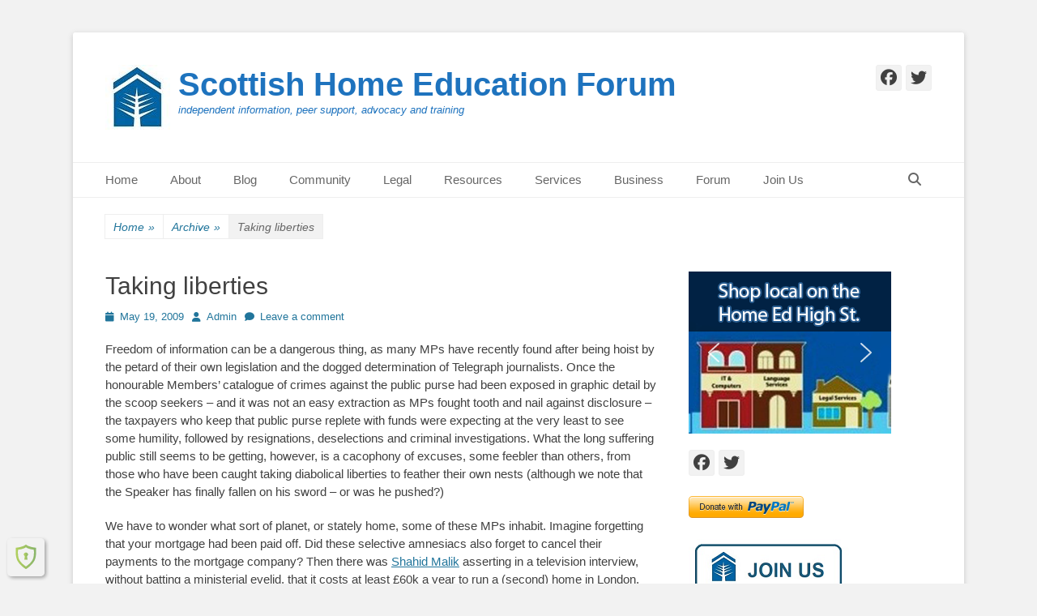

--- FILE ---
content_type: text/html; charset=UTF-8
request_url: https://scothomeed.co.uk/taking-liberties
body_size: 41056
content:
		<!DOCTYPE html>
		<html lang="en-US">
		
<head>
		<meta charset="UTF-8">
		<link rel="profile" href="http://gmpg.org/xfn/11">
		<link rel="pingback" href="https://scothomeed.co.uk/xmlrpc.php"><meta name='robots' content='index, follow, max-image-preview:large, max-snippet:-1, max-video-preview:-1' />
<meta name="viewport" content="width=device-width, initial-scale=1, minimum-scale=1">
	<!-- This site is optimized with the Yoast SEO plugin v26.8 - https://yoast.com/product/yoast-seo-wordpress/ -->
	<title>Taking liberties - Scottish Home Education Forum</title>
	<meta name="description" content="Home education information, support and advocacy for home educators in Scotland, consutancy and training services for professionals" />
	<link rel="canonical" href="https://scothomeed.co.uk/taking-liberties" />
	<meta property="og:locale" content="en_US" />
	<meta property="og:type" content="article" />
	<meta property="og:title" content="Taking liberties - Scottish Home Education Forum" />
	<meta property="og:description" content="Home education information, support and advocacy for home educators in Scotland, consutancy and training services for professionals" />
	<meta property="og:url" content="https://scothomeed.co.uk/taking-liberties" />
	<meta property="og:site_name" content="Scottish Home Education Forum" />
	<meta property="article:publisher" content="https://www.facebook.com/HomeEdForums/" />
	<meta property="article:published_time" content="2009-05-19T13:23:45+00:00" />
	<meta property="article:modified_time" content="2020-04-29T13:30:05+00:00" />
	<meta property="og:image" content="https://scothomeed.co.uk/wp-content/uploads/2020/04/fife-banner-copy.jpg" />
	<meta property="og:image:width" content="592" />
	<meta property="og:image:height" content="350" />
	<meta property="og:image:type" content="image/jpeg" />
	<meta name="author" content="Admin" />
	<meta name="twitter:card" content="summary_large_image" />
	<meta name="twitter:creator" content="@homeedforums" />
	<meta name="twitter:site" content="@homeedforums" />
	<meta name="twitter:label1" content="Written by" />
	<meta name="twitter:data1" content="Admin" />
	<meta name="twitter:label2" content="Est. reading time" />
	<meta name="twitter:data2" content="7 minutes" />
	<script type="application/ld+json" class="yoast-schema-graph">{"@context":"https://schema.org","@graph":[{"@type":"Article","@id":"https://scothomeed.co.uk/taking-liberties#article","isPartOf":{"@id":"https://scothomeed.co.uk/taking-liberties"},"author":{"name":"Admin","@id":"https://scothomeed.co.uk/#/schema/person/9155a632685f2c2cb856aca008a260ef"},"headline":"Taking liberties","datePublished":"2009-05-19T13:23:45+00:00","dateModified":"2020-04-29T13:30:05+00:00","mainEntityOfPage":{"@id":"https://scothomeed.co.uk/taking-liberties"},"wordCount":1480,"commentCount":0,"publisher":{"@id":"https://scothomeed.co.uk/#organization"},"image":{"@id":"https://scothomeed.co.uk/taking-liberties#primaryimage"},"thumbnailUrl":"https://scothomeed.co.uk/wp-content/uploads/2020/04/fife-banner-copy.jpg","keywords":["FOI Act","home education","staffordshire"],"articleSection":["Archive","Articles","Civil Liberties"],"inLanguage":"en-US","potentialAction":[{"@type":"CommentAction","name":"Comment","target":["https://scothomeed.co.uk/taking-liberties#respond"]}]},{"@type":"WebPage","@id":"https://scothomeed.co.uk/taking-liberties","url":"https://scothomeed.co.uk/taking-liberties","name":"Taking liberties - Scottish Home Education Forum","isPartOf":{"@id":"https://scothomeed.co.uk/#website"},"primaryImageOfPage":{"@id":"https://scothomeed.co.uk/taking-liberties#primaryimage"},"image":{"@id":"https://scothomeed.co.uk/taking-liberties#primaryimage"},"thumbnailUrl":"https://scothomeed.co.uk/wp-content/uploads/2020/04/fife-banner-copy.jpg","datePublished":"2009-05-19T13:23:45+00:00","dateModified":"2020-04-29T13:30:05+00:00","description":"Home education information, support and advocacy for home educators in Scotland, consutancy and training services for professionals","breadcrumb":{"@id":"https://scothomeed.co.uk/taking-liberties#breadcrumb"},"inLanguage":"en-US","potentialAction":[{"@type":"ReadAction","target":["https://scothomeed.co.uk/taking-liberties"]}]},{"@type":"ImageObject","inLanguage":"en-US","@id":"https://scothomeed.co.uk/taking-liberties#primaryimage","url":"https://scothomeed.co.uk/wp-content/uploads/2020/04/fife-banner-copy.jpg","contentUrl":"https://scothomeed.co.uk/wp-content/uploads/2020/04/fife-banner-copy.jpg","width":592,"height":350},{"@type":"BreadcrumbList","@id":"https://scothomeed.co.uk/taking-liberties#breadcrumb","itemListElement":[{"@type":"ListItem","position":1,"name":"Home","item":"https://scothomeed.co.uk/"},{"@type":"ListItem","position":2,"name":"Blog","item":"https://scothomeed.co.uk/blog"},{"@type":"ListItem","position":3,"name":"Taking liberties"}]},{"@type":"WebSite","@id":"https://scothomeed.co.uk/#website","url":"https://scothomeed.co.uk/","name":"Scottish Home Education Forum","description":"independent information, peer support, advocacy and training","publisher":{"@id":"https://scothomeed.co.uk/#organization"},"potentialAction":[{"@type":"SearchAction","target":{"@type":"EntryPoint","urlTemplate":"https://scothomeed.co.uk/?s={search_term_string}"},"query-input":{"@type":"PropertyValueSpecification","valueRequired":true,"valueName":"search_term_string"}}],"inLanguage":"en-US"},{"@type":"Organization","@id":"https://scothomeed.co.uk/#organization","name":"Scottish Home Education Forum","url":"https://scothomeed.co.uk/","logo":{"@type":"ImageObject","inLanguage":"en-US","@id":"https://scothomeed.co.uk/#/schema/logo/image/","url":"https://scothomeed.co.uk/wp-content/uploads/2020/04/HEF-blue-1-e1587229909271.jpg","contentUrl":"https://scothomeed.co.uk/wp-content/uploads/2020/04/HEF-blue-1-e1587229909271.jpg","width":135,"height":150,"caption":"Scottish Home Education Forum"},"image":{"@id":"https://scothomeed.co.uk/#/schema/logo/image/"},"sameAs":["https://www.facebook.com/HomeEdForums/","https://x.com/homeedforums"]},{"@type":"Person","@id":"https://scothomeed.co.uk/#/schema/person/9155a632685f2c2cb856aca008a260ef","name":"Admin","image":{"@type":"ImageObject","inLanguage":"en-US","@id":"https://scothomeed.co.uk/#/schema/person/image/","url":"https://secure.gravatar.com/avatar/d06b2438bec86a667e3a0393cf2b805763f66d7ee24a9a10f00815210e0317a2?s=96&d=mm&r=g","contentUrl":"https://secure.gravatar.com/avatar/d06b2438bec86a667e3a0393cf2b805763f66d7ee24a9a10f00815210e0317a2?s=96&d=mm&r=g","caption":"Admin"},"sameAs":["https://scothomeed.co.uk"],"url":"https://scothomeed.co.uk/author/leahurst_66_se135hz"}]}</script>
	<!-- / Yoast SEO plugin. -->


<link rel='dns-prefetch' href='//static.addtoany.com' />
<link rel='dns-prefetch' href='//js.stripe.com' />
<link rel="alternate" type="application/rss+xml" title="Scottish Home Education Forum &raquo; Feed" href="https://scothomeed.co.uk/feed" />
<link rel="alternate" type="application/rss+xml" title="Scottish Home Education Forum &raquo; Comments Feed" href="https://scothomeed.co.uk/comments/feed" />
<link rel="alternate" type="text/calendar" title="Scottish Home Education Forum &raquo; iCal Feed" href="https://scothomeed.co.uk/events/?ical=1" />
<link rel="alternate" type="application/rss+xml" title="Scottish Home Education Forum &raquo; Taking liberties Comments Feed" href="https://scothomeed.co.uk/taking-liberties/feed" />
<link rel="alternate" title="oEmbed (JSON)" type="application/json+oembed" href="https://scothomeed.co.uk/wp-json/oembed/1.0/embed?url=https%3A%2F%2Fscothomeed.co.uk%2Ftaking-liberties" />
<link rel="alternate" title="oEmbed (XML)" type="text/xml+oembed" href="https://scothomeed.co.uk/wp-json/oembed/1.0/embed?url=https%3A%2F%2Fscothomeed.co.uk%2Ftaking-liberties&#038;format=xml" />
		<!-- This site uses the Google Analytics by MonsterInsights plugin v9.11.1 - Using Analytics tracking - https://www.monsterinsights.com/ -->
							<script src="//www.googletagmanager.com/gtag/js?id=G-67FSFXWDNP"  data-cfasync="false" data-wpfc-render="false" type="text/javascript" async></script>
			<script data-cfasync="false" data-wpfc-render="false" type="text/javascript">
				var mi_version = '9.11.1';
				var mi_track_user = true;
				var mi_no_track_reason = '';
								var MonsterInsightsDefaultLocations = {"page_location":"https:\/\/scothomeed.co.uk\/taking-liberties\/"};
								if ( typeof MonsterInsightsPrivacyGuardFilter === 'function' ) {
					var MonsterInsightsLocations = (typeof MonsterInsightsExcludeQuery === 'object') ? MonsterInsightsPrivacyGuardFilter( MonsterInsightsExcludeQuery ) : MonsterInsightsPrivacyGuardFilter( MonsterInsightsDefaultLocations );
				} else {
					var MonsterInsightsLocations = (typeof MonsterInsightsExcludeQuery === 'object') ? MonsterInsightsExcludeQuery : MonsterInsightsDefaultLocations;
				}

								var disableStrs = [
										'ga-disable-G-67FSFXWDNP',
									];

				/* Function to detect opted out users */
				function __gtagTrackerIsOptedOut() {
					for (var index = 0; index < disableStrs.length; index++) {
						if (document.cookie.indexOf(disableStrs[index] + '=true') > -1) {
							return true;
						}
					}

					return false;
				}

				/* Disable tracking if the opt-out cookie exists. */
				if (__gtagTrackerIsOptedOut()) {
					for (var index = 0; index < disableStrs.length; index++) {
						window[disableStrs[index]] = true;
					}
				}

				/* Opt-out function */
				function __gtagTrackerOptout() {
					for (var index = 0; index < disableStrs.length; index++) {
						document.cookie = disableStrs[index] + '=true; expires=Thu, 31 Dec 2099 23:59:59 UTC; path=/';
						window[disableStrs[index]] = true;
					}
				}

				if ('undefined' === typeof gaOptout) {
					function gaOptout() {
						__gtagTrackerOptout();
					}
				}
								window.dataLayer = window.dataLayer || [];

				window.MonsterInsightsDualTracker = {
					helpers: {},
					trackers: {},
				};
				if (mi_track_user) {
					function __gtagDataLayer() {
						dataLayer.push(arguments);
					}

					function __gtagTracker(type, name, parameters) {
						if (!parameters) {
							parameters = {};
						}

						if (parameters.send_to) {
							__gtagDataLayer.apply(null, arguments);
							return;
						}

						if (type === 'event') {
														parameters.send_to = monsterinsights_frontend.v4_id;
							var hookName = name;
							if (typeof parameters['event_category'] !== 'undefined') {
								hookName = parameters['event_category'] + ':' + name;
							}

							if (typeof MonsterInsightsDualTracker.trackers[hookName] !== 'undefined') {
								MonsterInsightsDualTracker.trackers[hookName](parameters);
							} else {
								__gtagDataLayer('event', name, parameters);
							}
							
						} else {
							__gtagDataLayer.apply(null, arguments);
						}
					}

					__gtagTracker('js', new Date());
					__gtagTracker('set', {
						'developer_id.dZGIzZG': true,
											});
					if ( MonsterInsightsLocations.page_location ) {
						__gtagTracker('set', MonsterInsightsLocations);
					}
										__gtagTracker('config', 'G-67FSFXWDNP', {"forceSSL":"true","link_attribution":"true"} );
										window.gtag = __gtagTracker;										(function () {
						/* https://developers.google.com/analytics/devguides/collection/analyticsjs/ */
						/* ga and __gaTracker compatibility shim. */
						var noopfn = function () {
							return null;
						};
						var newtracker = function () {
							return new Tracker();
						};
						var Tracker = function () {
							return null;
						};
						var p = Tracker.prototype;
						p.get = noopfn;
						p.set = noopfn;
						p.send = function () {
							var args = Array.prototype.slice.call(arguments);
							args.unshift('send');
							__gaTracker.apply(null, args);
						};
						var __gaTracker = function () {
							var len = arguments.length;
							if (len === 0) {
								return;
							}
							var f = arguments[len - 1];
							if (typeof f !== 'object' || f === null || typeof f.hitCallback !== 'function') {
								if ('send' === arguments[0]) {
									var hitConverted, hitObject = false, action;
									if ('event' === arguments[1]) {
										if ('undefined' !== typeof arguments[3]) {
											hitObject = {
												'eventAction': arguments[3],
												'eventCategory': arguments[2],
												'eventLabel': arguments[4],
												'value': arguments[5] ? arguments[5] : 1,
											}
										}
									}
									if ('pageview' === arguments[1]) {
										if ('undefined' !== typeof arguments[2]) {
											hitObject = {
												'eventAction': 'page_view',
												'page_path': arguments[2],
											}
										}
									}
									if (typeof arguments[2] === 'object') {
										hitObject = arguments[2];
									}
									if (typeof arguments[5] === 'object') {
										Object.assign(hitObject, arguments[5]);
									}
									if ('undefined' !== typeof arguments[1].hitType) {
										hitObject = arguments[1];
										if ('pageview' === hitObject.hitType) {
											hitObject.eventAction = 'page_view';
										}
									}
									if (hitObject) {
										action = 'timing' === arguments[1].hitType ? 'timing_complete' : hitObject.eventAction;
										hitConverted = mapArgs(hitObject);
										__gtagTracker('event', action, hitConverted);
									}
								}
								return;
							}

							function mapArgs(args) {
								var arg, hit = {};
								var gaMap = {
									'eventCategory': 'event_category',
									'eventAction': 'event_action',
									'eventLabel': 'event_label',
									'eventValue': 'event_value',
									'nonInteraction': 'non_interaction',
									'timingCategory': 'event_category',
									'timingVar': 'name',
									'timingValue': 'value',
									'timingLabel': 'event_label',
									'page': 'page_path',
									'location': 'page_location',
									'title': 'page_title',
									'referrer' : 'page_referrer',
								};
								for (arg in args) {
																		if (!(!args.hasOwnProperty(arg) || !gaMap.hasOwnProperty(arg))) {
										hit[gaMap[arg]] = args[arg];
									} else {
										hit[arg] = args[arg];
									}
								}
								return hit;
							}

							try {
								f.hitCallback();
							} catch (ex) {
							}
						};
						__gaTracker.create = newtracker;
						__gaTracker.getByName = newtracker;
						__gaTracker.getAll = function () {
							return [];
						};
						__gaTracker.remove = noopfn;
						__gaTracker.loaded = true;
						window['__gaTracker'] = __gaTracker;
					})();
									} else {
										console.log("");
					(function () {
						function __gtagTracker() {
							return null;
						}

						window['__gtagTracker'] = __gtagTracker;
						window['gtag'] = __gtagTracker;
					})();
									}
			</script>
							<!-- / Google Analytics by MonsterInsights -->
				<style id="content-control-block-styles">
			@media (max-width: 640px) {
	.cc-hide-on-mobile {
		display: none !important;
	}
}
@media (min-width: 641px) and (max-width: 920px) {
	.cc-hide-on-tablet {
		display: none !important;
	}
}
@media (min-width: 921px) and (max-width: 1440px) {
	.cc-hide-on-desktop {
		display: none !important;
	}
}		</style>
		<style id='wp-img-auto-sizes-contain-inline-css' type='text/css'>
img:is([sizes=auto i],[sizes^="auto," i]){contain-intrinsic-size:3000px 1500px}
/*# sourceURL=wp-img-auto-sizes-contain-inline-css */
</style>
<style id='wp-emoji-styles-inline-css' type='text/css'>

	img.wp-smiley, img.emoji {
		display: inline !important;
		border: none !important;
		box-shadow: none !important;
		height: 1em !important;
		width: 1em !important;
		margin: 0 0.07em !important;
		vertical-align: -0.1em !important;
		background: none !important;
		padding: 0 !important;
	}
/*# sourceURL=wp-emoji-styles-inline-css */
</style>
<style id='wp-block-library-inline-css' type='text/css'>
:root{--wp-block-synced-color:#7a00df;--wp-block-synced-color--rgb:122,0,223;--wp-bound-block-color:var(--wp-block-synced-color);--wp-editor-canvas-background:#ddd;--wp-admin-theme-color:#007cba;--wp-admin-theme-color--rgb:0,124,186;--wp-admin-theme-color-darker-10:#006ba1;--wp-admin-theme-color-darker-10--rgb:0,107,160.5;--wp-admin-theme-color-darker-20:#005a87;--wp-admin-theme-color-darker-20--rgb:0,90,135;--wp-admin-border-width-focus:2px}@media (min-resolution:192dpi){:root{--wp-admin-border-width-focus:1.5px}}.wp-element-button{cursor:pointer}:root .has-very-light-gray-background-color{background-color:#eee}:root .has-very-dark-gray-background-color{background-color:#313131}:root .has-very-light-gray-color{color:#eee}:root .has-very-dark-gray-color{color:#313131}:root .has-vivid-green-cyan-to-vivid-cyan-blue-gradient-background{background:linear-gradient(135deg,#00d084,#0693e3)}:root .has-purple-crush-gradient-background{background:linear-gradient(135deg,#34e2e4,#4721fb 50%,#ab1dfe)}:root .has-hazy-dawn-gradient-background{background:linear-gradient(135deg,#faaca8,#dad0ec)}:root .has-subdued-olive-gradient-background{background:linear-gradient(135deg,#fafae1,#67a671)}:root .has-atomic-cream-gradient-background{background:linear-gradient(135deg,#fdd79a,#004a59)}:root .has-nightshade-gradient-background{background:linear-gradient(135deg,#330968,#31cdcf)}:root .has-midnight-gradient-background{background:linear-gradient(135deg,#020381,#2874fc)}:root{--wp--preset--font-size--normal:16px;--wp--preset--font-size--huge:42px}.has-regular-font-size{font-size:1em}.has-larger-font-size{font-size:2.625em}.has-normal-font-size{font-size:var(--wp--preset--font-size--normal)}.has-huge-font-size{font-size:var(--wp--preset--font-size--huge)}.has-text-align-center{text-align:center}.has-text-align-left{text-align:left}.has-text-align-right{text-align:right}.has-fit-text{white-space:nowrap!important}#end-resizable-editor-section{display:none}.aligncenter{clear:both}.items-justified-left{justify-content:flex-start}.items-justified-center{justify-content:center}.items-justified-right{justify-content:flex-end}.items-justified-space-between{justify-content:space-between}.screen-reader-text{border:0;clip-path:inset(50%);height:1px;margin:-1px;overflow:hidden;padding:0;position:absolute;width:1px;word-wrap:normal!important}.screen-reader-text:focus{background-color:#ddd;clip-path:none;color:#444;display:block;font-size:1em;height:auto;left:5px;line-height:normal;padding:15px 23px 14px;text-decoration:none;top:5px;width:auto;z-index:100000}html :where(.has-border-color){border-style:solid}html :where([style*=border-top-color]){border-top-style:solid}html :where([style*=border-right-color]){border-right-style:solid}html :where([style*=border-bottom-color]){border-bottom-style:solid}html :where([style*=border-left-color]){border-left-style:solid}html :where([style*=border-width]){border-style:solid}html :where([style*=border-top-width]){border-top-style:solid}html :where([style*=border-right-width]){border-right-style:solid}html :where([style*=border-bottom-width]){border-bottom-style:solid}html :where([style*=border-left-width]){border-left-style:solid}html :where(img[class*=wp-image-]){height:auto;max-width:100%}:where(figure){margin:0 0 1em}html :where(.is-position-sticky){--wp-admin--admin-bar--position-offset:var(--wp-admin--admin-bar--height,0px)}@media screen and (max-width:600px){html :where(.is-position-sticky){--wp-admin--admin-bar--position-offset:0px}}

/*# sourceURL=wp-block-library-inline-css */
</style><link rel='stylesheet' id='simple-sitemap-css-css' href='https://scothomeed.co.uk/wp-content/plugins/simple-sitemap/lib/assets/css/simple-sitemap.css?ver=3.6.1' type='text/css' media='all' />
<style id='wp-block-categories-inline-css' type='text/css'>
.wp-block-categories{box-sizing:border-box}.wp-block-categories.alignleft{margin-right:2em}.wp-block-categories.alignright{margin-left:2em}.wp-block-categories.wp-block-categories-dropdown.aligncenter{text-align:center}.wp-block-categories .wp-block-categories__label{display:block;width:100%}
/*# sourceURL=https://scothomeed.co.uk/wp-includes/blocks/categories/style.min.css */
</style>
<style id='wp-block-embed-inline-css' type='text/css'>
.wp-block-embed.alignleft,.wp-block-embed.alignright,.wp-block[data-align=left]>[data-type="core/embed"],.wp-block[data-align=right]>[data-type="core/embed"]{max-width:360px;width:100%}.wp-block-embed.alignleft .wp-block-embed__wrapper,.wp-block-embed.alignright .wp-block-embed__wrapper,.wp-block[data-align=left]>[data-type="core/embed"] .wp-block-embed__wrapper,.wp-block[data-align=right]>[data-type="core/embed"] .wp-block-embed__wrapper{min-width:280px}.wp-block-cover .wp-block-embed{min-height:240px;min-width:320px}.wp-block-embed{overflow-wrap:break-word}.wp-block-embed :where(figcaption){margin-bottom:1em;margin-top:.5em}.wp-block-embed iframe{max-width:100%}.wp-block-embed__wrapper{position:relative}.wp-embed-responsive .wp-has-aspect-ratio .wp-block-embed__wrapper:before{content:"";display:block;padding-top:50%}.wp-embed-responsive .wp-has-aspect-ratio iframe{bottom:0;height:100%;left:0;position:absolute;right:0;top:0;width:100%}.wp-embed-responsive .wp-embed-aspect-21-9 .wp-block-embed__wrapper:before{padding-top:42.85%}.wp-embed-responsive .wp-embed-aspect-18-9 .wp-block-embed__wrapper:before{padding-top:50%}.wp-embed-responsive .wp-embed-aspect-16-9 .wp-block-embed__wrapper:before{padding-top:56.25%}.wp-embed-responsive .wp-embed-aspect-4-3 .wp-block-embed__wrapper:before{padding-top:75%}.wp-embed-responsive .wp-embed-aspect-1-1 .wp-block-embed__wrapper:before{padding-top:100%}.wp-embed-responsive .wp-embed-aspect-9-16 .wp-block-embed__wrapper:before{padding-top:177.77%}.wp-embed-responsive .wp-embed-aspect-1-2 .wp-block-embed__wrapper:before{padding-top:200%}
/*# sourceURL=https://scothomeed.co.uk/wp-includes/blocks/embed/style.min.css */
</style>
<style id='wp-block-embed-theme-inline-css' type='text/css'>
.wp-block-embed :where(figcaption){color:#555;font-size:13px;text-align:center}.is-dark-theme .wp-block-embed :where(figcaption){color:#ffffffa6}.wp-block-embed{margin:0 0 1em}
/*# sourceURL=https://scothomeed.co.uk/wp-includes/blocks/embed/theme.min.css */
</style>
<style id='wp-block-group-inline-css' type='text/css'>
.wp-block-group{box-sizing:border-box}:where(.wp-block-group.wp-block-group-is-layout-constrained){position:relative}
/*# sourceURL=https://scothomeed.co.uk/wp-includes/blocks/group/style.min.css */
</style>
<style id='wp-block-group-theme-inline-css' type='text/css'>
:where(.wp-block-group.has-background){padding:1.25em 2.375em}
/*# sourceURL=https://scothomeed.co.uk/wp-includes/blocks/group/theme.min.css */
</style>
<style id='global-styles-inline-css' type='text/css'>
:root{--wp--preset--aspect-ratio--square: 1;--wp--preset--aspect-ratio--4-3: 4/3;--wp--preset--aspect-ratio--3-4: 3/4;--wp--preset--aspect-ratio--3-2: 3/2;--wp--preset--aspect-ratio--2-3: 2/3;--wp--preset--aspect-ratio--16-9: 16/9;--wp--preset--aspect-ratio--9-16: 9/16;--wp--preset--color--black: #111111;--wp--preset--color--cyan-bluish-gray: #abb8c3;--wp--preset--color--white: #ffffff;--wp--preset--color--pale-pink: #f78da7;--wp--preset--color--vivid-red: #cf2e2e;--wp--preset--color--luminous-vivid-orange: #ff6900;--wp--preset--color--luminous-vivid-amber: #fcb900;--wp--preset--color--light-green-cyan: #7bdcb5;--wp--preset--color--vivid-green-cyan: #00d084;--wp--preset--color--pale-cyan-blue: #8ed1fc;--wp--preset--color--vivid-cyan-blue: #0693e3;--wp--preset--color--vivid-purple: #9b51e0;--wp--preset--color--gray: #f4f4f4;--wp--preset--color--yellow: #e5ae4a;--wp--preset--color--blue: #21759b;--wp--preset--gradient--vivid-cyan-blue-to-vivid-purple: linear-gradient(135deg,rgb(6,147,227) 0%,rgb(155,81,224) 100%);--wp--preset--gradient--light-green-cyan-to-vivid-green-cyan: linear-gradient(135deg,rgb(122,220,180) 0%,rgb(0,208,130) 100%);--wp--preset--gradient--luminous-vivid-amber-to-luminous-vivid-orange: linear-gradient(135deg,rgb(252,185,0) 0%,rgb(255,105,0) 100%);--wp--preset--gradient--luminous-vivid-orange-to-vivid-red: linear-gradient(135deg,rgb(255,105,0) 0%,rgb(207,46,46) 100%);--wp--preset--gradient--very-light-gray-to-cyan-bluish-gray: linear-gradient(135deg,rgb(238,238,238) 0%,rgb(169,184,195) 100%);--wp--preset--gradient--cool-to-warm-spectrum: linear-gradient(135deg,rgb(74,234,220) 0%,rgb(151,120,209) 20%,rgb(207,42,186) 40%,rgb(238,44,130) 60%,rgb(251,105,98) 80%,rgb(254,248,76) 100%);--wp--preset--gradient--blush-light-purple: linear-gradient(135deg,rgb(255,206,236) 0%,rgb(152,150,240) 100%);--wp--preset--gradient--blush-bordeaux: linear-gradient(135deg,rgb(254,205,165) 0%,rgb(254,45,45) 50%,rgb(107,0,62) 100%);--wp--preset--gradient--luminous-dusk: linear-gradient(135deg,rgb(255,203,112) 0%,rgb(199,81,192) 50%,rgb(65,88,208) 100%);--wp--preset--gradient--pale-ocean: linear-gradient(135deg,rgb(255,245,203) 0%,rgb(182,227,212) 50%,rgb(51,167,181) 100%);--wp--preset--gradient--electric-grass: linear-gradient(135deg,rgb(202,248,128) 0%,rgb(113,206,126) 100%);--wp--preset--gradient--midnight: linear-gradient(135deg,rgb(2,3,129) 0%,rgb(40,116,252) 100%);--wp--preset--font-size--small: 14px;--wp--preset--font-size--medium: 20px;--wp--preset--font-size--large: 48px;--wp--preset--font-size--x-large: 42px;--wp--preset--font-size--normal: 17px;--wp--preset--font-size--huge: 64px;--wp--preset--spacing--20: 0.44rem;--wp--preset--spacing--30: 0.67rem;--wp--preset--spacing--40: 1rem;--wp--preset--spacing--50: 1.5rem;--wp--preset--spacing--60: 2.25rem;--wp--preset--spacing--70: 3.38rem;--wp--preset--spacing--80: 5.06rem;--wp--preset--shadow--natural: 6px 6px 9px rgba(0, 0, 0, 0.2);--wp--preset--shadow--deep: 12px 12px 50px rgba(0, 0, 0, 0.4);--wp--preset--shadow--sharp: 6px 6px 0px rgba(0, 0, 0, 0.2);--wp--preset--shadow--outlined: 6px 6px 0px -3px rgb(255, 255, 255), 6px 6px rgb(0, 0, 0);--wp--preset--shadow--crisp: 6px 6px 0px rgb(0, 0, 0);}:where(.is-layout-flex){gap: 0.5em;}:where(.is-layout-grid){gap: 0.5em;}body .is-layout-flex{display: flex;}.is-layout-flex{flex-wrap: wrap;align-items: center;}.is-layout-flex > :is(*, div){margin: 0;}body .is-layout-grid{display: grid;}.is-layout-grid > :is(*, div){margin: 0;}:where(.wp-block-columns.is-layout-flex){gap: 2em;}:where(.wp-block-columns.is-layout-grid){gap: 2em;}:where(.wp-block-post-template.is-layout-flex){gap: 1.25em;}:where(.wp-block-post-template.is-layout-grid){gap: 1.25em;}.has-black-color{color: var(--wp--preset--color--black) !important;}.has-cyan-bluish-gray-color{color: var(--wp--preset--color--cyan-bluish-gray) !important;}.has-white-color{color: var(--wp--preset--color--white) !important;}.has-pale-pink-color{color: var(--wp--preset--color--pale-pink) !important;}.has-vivid-red-color{color: var(--wp--preset--color--vivid-red) !important;}.has-luminous-vivid-orange-color{color: var(--wp--preset--color--luminous-vivid-orange) !important;}.has-luminous-vivid-amber-color{color: var(--wp--preset--color--luminous-vivid-amber) !important;}.has-light-green-cyan-color{color: var(--wp--preset--color--light-green-cyan) !important;}.has-vivid-green-cyan-color{color: var(--wp--preset--color--vivid-green-cyan) !important;}.has-pale-cyan-blue-color{color: var(--wp--preset--color--pale-cyan-blue) !important;}.has-vivid-cyan-blue-color{color: var(--wp--preset--color--vivid-cyan-blue) !important;}.has-vivid-purple-color{color: var(--wp--preset--color--vivid-purple) !important;}.has-black-background-color{background-color: var(--wp--preset--color--black) !important;}.has-cyan-bluish-gray-background-color{background-color: var(--wp--preset--color--cyan-bluish-gray) !important;}.has-white-background-color{background-color: var(--wp--preset--color--white) !important;}.has-pale-pink-background-color{background-color: var(--wp--preset--color--pale-pink) !important;}.has-vivid-red-background-color{background-color: var(--wp--preset--color--vivid-red) !important;}.has-luminous-vivid-orange-background-color{background-color: var(--wp--preset--color--luminous-vivid-orange) !important;}.has-luminous-vivid-amber-background-color{background-color: var(--wp--preset--color--luminous-vivid-amber) !important;}.has-light-green-cyan-background-color{background-color: var(--wp--preset--color--light-green-cyan) !important;}.has-vivid-green-cyan-background-color{background-color: var(--wp--preset--color--vivid-green-cyan) !important;}.has-pale-cyan-blue-background-color{background-color: var(--wp--preset--color--pale-cyan-blue) !important;}.has-vivid-cyan-blue-background-color{background-color: var(--wp--preset--color--vivid-cyan-blue) !important;}.has-vivid-purple-background-color{background-color: var(--wp--preset--color--vivid-purple) !important;}.has-black-border-color{border-color: var(--wp--preset--color--black) !important;}.has-cyan-bluish-gray-border-color{border-color: var(--wp--preset--color--cyan-bluish-gray) !important;}.has-white-border-color{border-color: var(--wp--preset--color--white) !important;}.has-pale-pink-border-color{border-color: var(--wp--preset--color--pale-pink) !important;}.has-vivid-red-border-color{border-color: var(--wp--preset--color--vivid-red) !important;}.has-luminous-vivid-orange-border-color{border-color: var(--wp--preset--color--luminous-vivid-orange) !important;}.has-luminous-vivid-amber-border-color{border-color: var(--wp--preset--color--luminous-vivid-amber) !important;}.has-light-green-cyan-border-color{border-color: var(--wp--preset--color--light-green-cyan) !important;}.has-vivid-green-cyan-border-color{border-color: var(--wp--preset--color--vivid-green-cyan) !important;}.has-pale-cyan-blue-border-color{border-color: var(--wp--preset--color--pale-cyan-blue) !important;}.has-vivid-cyan-blue-border-color{border-color: var(--wp--preset--color--vivid-cyan-blue) !important;}.has-vivid-purple-border-color{border-color: var(--wp--preset--color--vivid-purple) !important;}.has-vivid-cyan-blue-to-vivid-purple-gradient-background{background: var(--wp--preset--gradient--vivid-cyan-blue-to-vivid-purple) !important;}.has-light-green-cyan-to-vivid-green-cyan-gradient-background{background: var(--wp--preset--gradient--light-green-cyan-to-vivid-green-cyan) !important;}.has-luminous-vivid-amber-to-luminous-vivid-orange-gradient-background{background: var(--wp--preset--gradient--luminous-vivid-amber-to-luminous-vivid-orange) !important;}.has-luminous-vivid-orange-to-vivid-red-gradient-background{background: var(--wp--preset--gradient--luminous-vivid-orange-to-vivid-red) !important;}.has-very-light-gray-to-cyan-bluish-gray-gradient-background{background: var(--wp--preset--gradient--very-light-gray-to-cyan-bluish-gray) !important;}.has-cool-to-warm-spectrum-gradient-background{background: var(--wp--preset--gradient--cool-to-warm-spectrum) !important;}.has-blush-light-purple-gradient-background{background: var(--wp--preset--gradient--blush-light-purple) !important;}.has-blush-bordeaux-gradient-background{background: var(--wp--preset--gradient--blush-bordeaux) !important;}.has-luminous-dusk-gradient-background{background: var(--wp--preset--gradient--luminous-dusk) !important;}.has-pale-ocean-gradient-background{background: var(--wp--preset--gradient--pale-ocean) !important;}.has-electric-grass-gradient-background{background: var(--wp--preset--gradient--electric-grass) !important;}.has-midnight-gradient-background{background: var(--wp--preset--gradient--midnight) !important;}.has-small-font-size{font-size: var(--wp--preset--font-size--small) !important;}.has-medium-font-size{font-size: var(--wp--preset--font-size--medium) !important;}.has-large-font-size{font-size: var(--wp--preset--font-size--large) !important;}.has-x-large-font-size{font-size: var(--wp--preset--font-size--x-large) !important;}
/*# sourceURL=global-styles-inline-css */
</style>

<style id='classic-theme-styles-inline-css' type='text/css'>
/*! This file is auto-generated */
.wp-block-button__link{color:#fff;background-color:#32373c;border-radius:9999px;box-shadow:none;text-decoration:none;padding:calc(.667em + 2px) calc(1.333em + 2px);font-size:1.125em}.wp-block-file__button{background:#32373c;color:#fff;text-decoration:none}
/*# sourceURL=/wp-includes/css/classic-themes.min.css */
</style>
<link rel='stylesheet' id='content-control-block-styles-css' href='https://scothomeed.co.uk/wp-content/plugins/content-control/dist/style-block-editor.css?ver=2.6.5' type='text/css' media='all' />
<link rel='stylesheet' id='bsk-pdf-manager-pro-css-css' href='https://scothomeed.co.uk/wp-content/plugins/bsk-pdf-manager/css/bsk-pdf-manager-pro.css?ver=1764519670' type='text/css' media='all' />
<link rel='stylesheet' id='ctf_styles-css' href='https://scothomeed.co.uk/wp-content/plugins/custom-twitter-feeds/css/ctf-styles.min.css?ver=2.3.1' type='text/css' media='all' />
<link rel='stylesheet' id='wpedon-css' href='https://scothomeed.co.uk/wp-content/plugins/easy-paypal-donation/assets/css/wpedon.css?ver=1.5.3' type='text/css' media='all' />
<link rel='stylesheet' id='catchbase-style-css' href='https://scothomeed.co.uk/wp-content/themes/catch-base/style.css?ver=20251209-162039' type='text/css' media='all' />
<link rel='stylesheet' id='catch-base-block-style-css' href='https://scothomeed.co.uk/wp-content/themes/catch-base/css/blocks.css?ver=3.5.1' type='text/css' media='all' />
<link rel='stylesheet' id='font-awesome-css' href='https://scothomeed.co.uk/wp-content/themes/catch-base/css/font-awesome/css/all.min.css?ver=6.7.2' type='text/css' media='all' />
<link rel='stylesheet' id='catchbase-responsive-css' href='https://scothomeed.co.uk/wp-content/themes/catch-base/css/responsive.css?ver=6.9' type='text/css' media='all' />
<link rel='stylesheet' id='jquery-sidr-css' href='https://scothomeed.co.uk/wp-content/themes/catch-base/css/jquery.sidr.light.min.css?ver=2.1.0' type='text/css' media='all' />
<link rel='stylesheet' id='tablepress-default-css' href='https://scothomeed.co.uk/wp-content/plugins/tablepress/css/build/default.css?ver=3.2.6' type='text/css' media='all' />
<link rel='stylesheet' id='addtoany-css' href='https://scothomeed.co.uk/wp-content/plugins/add-to-any/addtoany.min.css?ver=1.16' type='text/css' media='all' />
<link rel="stylesheet" type="text/css" href="https://scothomeed.co.uk/wp-content/plugins/smart-slider-3/Public/SmartSlider3/Application/Frontend/Assets/dist/smartslider.min.css?ver=c397fa89" media="all">
<style data-related="n2-ss-5">div#n2-ss-5 .n2-ss-slider-1{display:grid;position:relative;}div#n2-ss-5 .n2-ss-slider-2{display:grid;position:relative;overflow:hidden;padding:0px 0px 0px 0px;border:0px solid RGBA(62,62,62,1);border-radius:0px;background-clip:padding-box;background-repeat:repeat;background-position:50% 50%;background-size:cover;background-attachment:scroll;z-index:1;}div#n2-ss-5:not(.n2-ss-loaded) .n2-ss-slider-2{background-image:none !important;}div#n2-ss-5 .n2-ss-slider-3{display:grid;grid-template-areas:'cover';position:relative;overflow:hidden;z-index:10;}div#n2-ss-5 .n2-ss-slider-3 > *{grid-area:cover;}div#n2-ss-5 .n2-ss-slide-backgrounds,div#n2-ss-5 .n2-ss-slider-3 > .n2-ss-divider{position:relative;}div#n2-ss-5 .n2-ss-slide-backgrounds{z-index:10;}div#n2-ss-5 .n2-ss-slide-backgrounds > *{overflow:hidden;}div#n2-ss-5 .n2-ss-slide-background{transform:translateX(-100000px);}div#n2-ss-5 .n2-ss-slider-4{place-self:center;position:relative;width:100%;height:100%;z-index:20;display:grid;grid-template-areas:'slide';}div#n2-ss-5 .n2-ss-slider-4 > *{grid-area:slide;}div#n2-ss-5.n2-ss-full-page--constrain-ratio .n2-ss-slider-4{height:auto;}div#n2-ss-5 .n2-ss-slide{display:grid;place-items:center;grid-auto-columns:100%;position:relative;z-index:20;-webkit-backface-visibility:hidden;transform:translateX(-100000px);}div#n2-ss-5 .n2-ss-slide{perspective:1500px;}div#n2-ss-5 .n2-ss-slide-active{z-index:21;}.n2-ss-background-animation{position:absolute;top:0;left:0;width:100%;height:100%;z-index:3;}div#n2-ss-5 .nextend-arrow{cursor:pointer;overflow:hidden;line-height:0 !important;z-index:18;-webkit-user-select:none;}div#n2-ss-5 .nextend-arrow img{position:relative;display:block;}div#n2-ss-5 .nextend-arrow img.n2-arrow-hover-img{display:none;}div#n2-ss-5 .nextend-arrow:FOCUS img.n2-arrow-hover-img,div#n2-ss-5 .nextend-arrow:HOVER img.n2-arrow-hover-img{display:inline;}div#n2-ss-5 .nextend-arrow:FOCUS img.n2-arrow-normal-img,div#n2-ss-5 .nextend-arrow:HOVER img.n2-arrow-normal-img{display:none;}div#n2-ss-5 .nextend-arrow-animated{overflow:hidden;}div#n2-ss-5 .nextend-arrow-animated > div{position:relative;}div#n2-ss-5 .nextend-arrow-animated .n2-active{position:absolute;}div#n2-ss-5 .nextend-arrow-animated-fade{transition:background 0.3s, opacity 0.4s;}div#n2-ss-5 .nextend-arrow-animated-horizontal > div{transition:all 0.4s;transform:none;}div#n2-ss-5 .nextend-arrow-animated-horizontal .n2-active{top:0;}div#n2-ss-5 .nextend-arrow-previous.nextend-arrow-animated-horizontal .n2-active{left:100%;}div#n2-ss-5 .nextend-arrow-next.nextend-arrow-animated-horizontal .n2-active{right:100%;}div#n2-ss-5 .nextend-arrow-previous.nextend-arrow-animated-horizontal:HOVER > div,div#n2-ss-5 .nextend-arrow-previous.nextend-arrow-animated-horizontal:FOCUS > div{transform:translateX(-100%);}div#n2-ss-5 .nextend-arrow-next.nextend-arrow-animated-horizontal:HOVER > div,div#n2-ss-5 .nextend-arrow-next.nextend-arrow-animated-horizontal:FOCUS > div{transform:translateX(100%);}div#n2-ss-5 .nextend-arrow-animated-vertical > div{transition:all 0.4s;transform:none;}div#n2-ss-5 .nextend-arrow-animated-vertical .n2-active{left:0;}div#n2-ss-5 .nextend-arrow-previous.nextend-arrow-animated-vertical .n2-active{top:100%;}div#n2-ss-5 .nextend-arrow-next.nextend-arrow-animated-vertical .n2-active{bottom:100%;}div#n2-ss-5 .nextend-arrow-previous.nextend-arrow-animated-vertical:HOVER > div,div#n2-ss-5 .nextend-arrow-previous.nextend-arrow-animated-vertical:FOCUS > div{transform:translateY(-100%);}div#n2-ss-5 .nextend-arrow-next.nextend-arrow-animated-vertical:HOVER > div,div#n2-ss-5 .nextend-arrow-next.nextend-arrow-animated-vertical:FOCUS > div{transform:translateY(100%);}div#n2-ss-5 .n2-ss-slide-limiter{max-width:250px;}div#n2-ss-5 .n-uc-MCQxIuAIDMqd{padding:10px 10px 10px 10px}div#n2-ss-5 .n-uc-QiKD2mXwv3DG{padding:10px 10px 10px 10px}div#n2-ss-5-align{max-width:250px;}div#n2-ss-5 .n2-ss-slider-1{min-height:200px;}div#n2-ss-5 .nextend-arrow img{width: 32px}@media (min-width: 1200px){div#n2-ss-5 [data-hide-desktopportrait="1"]{display: none !important;}}@media (orientation: landscape) and (max-width: 1199px) and (min-width: 901px),(orientation: portrait) and (max-width: 1199px) and (min-width: 701px){div#n2-ss-5 [data-hide-tabletportrait="1"]{display: none !important;}}@media (orientation: landscape) and (max-width: 900px),(orientation: portrait) and (max-width: 700px){div#n2-ss-5 [data-hide-mobileportrait="1"]{display: none !important;}div#n2-ss-5 .nextend-arrow img{width: 16px}}</style>
<script>(function(){this._N2=this._N2||{_r:[],_d:[],r:function(){this._r.push(arguments)},d:function(){this._d.push(arguments)}}}).call(window);</script><script src="https://scothomeed.co.uk/wp-content/plugins/smart-slider-3/Public/SmartSlider3/Application/Frontend/Assets/dist/n2.min.js?ver=c397fa89" defer async></script>
<script src="https://scothomeed.co.uk/wp-content/plugins/smart-slider-3/Public/SmartSlider3/Application/Frontend/Assets/dist/smartslider-frontend.min.js?ver=c397fa89" defer async></script>
<script src="https://scothomeed.co.uk/wp-content/plugins/smart-slider-3/Public/SmartSlider3/Slider/SliderType/Simple/Assets/dist/ss-simple.min.js?ver=c397fa89" defer async></script>
<script src="https://scothomeed.co.uk/wp-content/plugins/smart-slider-3/Public/SmartSlider3/Widget/Arrow/ArrowImage/Assets/dist/w-arrow-image.min.js?ver=c397fa89" defer async></script>
<script>_N2.r('documentReady',function(){_N2.r(["documentReady","smartslider-frontend","SmartSliderWidgetArrowImage","ss-simple"],function(){new _N2.SmartSliderSimple('n2-ss-5',{"admin":false,"background.video.mobile":1,"loadingTime":2000,"alias":{"id":0,"smoothScroll":0,"slideSwitch":0,"scroll":1},"align":"left","isDelayed":0,"responsive":{"mediaQueries":{"all":false,"desktopportrait":["(min-width: 1200px)"],"tabletportrait":["(orientation: landscape) and (max-width: 1199px) and (min-width: 901px)","(orientation: portrait) and (max-width: 1199px) and (min-width: 701px)"],"mobileportrait":["(orientation: landscape) and (max-width: 900px)","(orientation: portrait) and (max-width: 700px)"]},"base":{"slideOuterWidth":250,"slideOuterHeight":200,"sliderWidth":250,"sliderHeight":200,"slideWidth":250,"slideHeight":200},"hideOn":{"desktopLandscape":false,"desktopPortrait":false,"tabletLandscape":false,"tabletPortrait":false,"mobileLandscape":false,"mobilePortrait":false},"onResizeEnabled":true,"type":"auto","sliderHeightBasedOn":"real","focusUser":1,"focusEdge":"auto","breakpoints":[{"device":"tabletPortrait","type":"max-screen-width","portraitWidth":1199,"landscapeWidth":1199},{"device":"mobilePortrait","type":"max-screen-width","portraitWidth":700,"landscapeWidth":900}],"enabledDevices":{"desktopLandscape":0,"desktopPortrait":1,"tabletLandscape":0,"tabletPortrait":1,"mobileLandscape":0,"mobilePortrait":1},"sizes":{"desktopPortrait":{"width":250,"height":200,"max":3000,"min":250},"tabletPortrait":{"width":250,"height":200,"customHeight":false,"max":1199,"min":250},"mobilePortrait":{"width":250,"height":200,"customHeight":false,"max":900,"min":250}},"overflowHiddenPage":0,"focus":{"offsetTop":"#wpadminbar","offsetBottom":""}},"controls":{"mousewheel":1,"touch":"horizontal","keyboard":1,"blockCarouselInteraction":1},"playWhenVisible":1,"playWhenVisibleAt":0.5,"lazyLoad":0,"lazyLoadNeighbor":0,"blockrightclick":0,"maintainSession":0,"autoplay":{"enabled":1,"start":1,"duration":8000,"autoplayLoop":1,"allowReStart":0,"reverse":0,"pause":{"click":1,"mouse":"0","mediaStarted":1},"resume":{"click":0,"mouse":"0","mediaEnded":1,"slidechanged":0},"interval":1,"intervalModifier":"loop","intervalSlide":"current"},"perspective":1500,"layerMode":{"playOnce":0,"playFirstLayer":1,"mode":"skippable","inAnimation":"mainInEnd"},"bgAnimations":0,"mainanimation":{"type":"horizontal","duration":400,"delay":0,"ease":"easeOutQuad","shiftedBackgroundAnimation":0},"carousel":1,"initCallbacks":function(){new _N2.SmartSliderWidgetArrowImage(this)}})})});</script><script type="text/javascript" src="https://scothomeed.co.uk/wp-content/plugins/google-analytics-for-wordpress/assets/js/frontend-gtag.min.js?ver=9.11.1" id="monsterinsights-frontend-script-js" async="async" data-wp-strategy="async"></script>
<script data-cfasync="false" data-wpfc-render="false" type="text/javascript" id='monsterinsights-frontend-script-js-extra'>/* <![CDATA[ */
var monsterinsights_frontend = {"js_events_tracking":"true","download_extensions":"doc,pdf,ppt,zip,xls,docx,pptx,xlsx","inbound_paths":"[{\"path\":\"\\\/go\\\/\",\"label\":\"affiliate\"},{\"path\":\"\\\/recommend\\\/\",\"label\":\"affiliate\"}]","home_url":"https:\/\/scothomeed.co.uk","hash_tracking":"false","v4_id":"G-67FSFXWDNP"};/* ]]> */
</script>
<script type="text/javascript" id="addtoany-core-js-before">
/* <![CDATA[ */
window.a2a_config=window.a2a_config||{};a2a_config.callbacks=[];a2a_config.overlays=[];a2a_config.templates={};

//# sourceURL=addtoany-core-js-before
/* ]]> */
</script>
<script type="text/javascript" defer src="https://static.addtoany.com/menu/page.js" id="addtoany-core-js"></script>
<script type="text/javascript" src="https://scothomeed.co.uk/wp-includes/js/jquery/jquery.min.js?ver=3.7.1" id="jquery-core-js"></script>
<script type="text/javascript" src="https://scothomeed.co.uk/wp-includes/js/jquery/jquery-migrate.min.js?ver=3.4.1" id="jquery-migrate-js"></script>
<script type="text/javascript" defer src="https://scothomeed.co.uk/wp-content/plugins/add-to-any/addtoany.min.js?ver=1.1" id="addtoany-jquery-js"></script>
<script type="text/javascript" id="bsk-pdf-manager-pro-js-extra">
/* <![CDATA[ */
var bsk_pdf_pro = {"ajaxurl":"https://scothomeed.co.uk/wp-admin/admin-ajax.php"};
//# sourceURL=bsk-pdf-manager-pro-js-extra
/* ]]> */
</script>
<script type="text/javascript" src="https://scothomeed.co.uk/wp-content/plugins/bsk-pdf-manager/js/bsk_pdf_manager_pro.js?ver=1764519670" id="bsk-pdf-manager-pro-js"></script>
<script type="text/javascript" src="https://scothomeed.co.uk/wp-content/themes/catch-base/js/jquery.sidr.min.js?ver=2.2.1.1" id="jquery-sidr-js"></script>
<script type="text/javascript" src="https://scothomeed.co.uk/wp-content/themes/catch-base/js/catchbase-custom-scripts.min.js" id="catchbase-custom-scripts-js"></script>
<link rel="https://api.w.org/" href="https://scothomeed.co.uk/wp-json/" /><link rel="alternate" title="JSON" type="application/json" href="https://scothomeed.co.uk/wp-json/wp/v2/posts/1469" /><link rel="EditURI" type="application/rsd+xml" title="RSD" href="https://scothomeed.co.uk/xmlrpc.php?rsd" />
<meta name="generator" content="WordPress 6.9" />
<link rel='shortlink' href='https://scothomeed.co.uk/?p=1469' />
<meta name="tec-api-version" content="v1"><meta name="tec-api-origin" content="https://scothomeed.co.uk"><link rel="alternate" href="https://scothomeed.co.uk/wp-json/tribe/events/v1/" />
        <script type="text/javascript">
            var jQueryMigrateHelperHasSentDowngrade = false;

			window.onerror = function( msg, url, line, col, error ) {
				// Break out early, do not processing if a downgrade reqeust was already sent.
				if ( jQueryMigrateHelperHasSentDowngrade ) {
					return true;
                }

				var xhr = new XMLHttpRequest();
				var nonce = '30af761878';
				var jQueryFunctions = [
					'andSelf',
					'browser',
					'live',
					'boxModel',
					'support.boxModel',
					'size',
					'swap',
					'clean',
					'sub',
                ];
				var match_pattern = /\)\.(.+?) is not a function/;
                var erroredFunction = msg.match( match_pattern );

                // If there was no matching functions, do not try to downgrade.
                if ( null === erroredFunction || typeof erroredFunction !== 'object' || typeof erroredFunction[1] === "undefined" || -1 === jQueryFunctions.indexOf( erroredFunction[1] ) ) {
                    return true;
                }

                // Set that we've now attempted a downgrade request.
                jQueryMigrateHelperHasSentDowngrade = true;

				xhr.open( 'POST', 'https://scothomeed.co.uk/wp-admin/admin-ajax.php' );
				xhr.setRequestHeader( 'Content-Type', 'application/x-www-form-urlencoded' );
				xhr.onload = function () {
					var response,
                        reload = false;

					if ( 200 === xhr.status ) {
                        try {
                        	response = JSON.parse( xhr.response );

                        	reload = response.data.reload;
                        } catch ( e ) {
                        	reload = false;
                        }
                    }

					// Automatically reload the page if a deprecation caused an automatic downgrade, ensure visitors get the best possible experience.
					if ( reload ) {
						location.reload();
                    }
				};

				xhr.send( encodeURI( 'action=jquery-migrate-downgrade-version&_wpnonce=' + nonce ) );

				// Suppress error alerts in older browsers
				return true;
			}
        </script>

			<style type="text/css">
				.site-title a,
			.site-description {
				color: #1e73be !important;
			}
		</style>
	<style type="text/css" id="custom-background-css">
body.custom-background { background-color: #f2f2f2; }
</style>
	<link rel="icon" href="https://scothomeed.co.uk/wp-content/uploads/2020/04/HEF-blue-150x150.jpg" sizes="32x32" />
<link rel="icon" href="https://scothomeed.co.uk/wp-content/uploads/2020/04/HEF-blue.jpg" sizes="192x192" />
<link rel="apple-touch-icon" href="https://scothomeed.co.uk/wp-content/uploads/2020/04/HEF-blue.jpg" />
<meta name="msapplication-TileImage" content="https://scothomeed.co.uk/wp-content/uploads/2020/04/HEF-blue.jpg" />
</head>

<body class="wp-singular post-template-default single single-post postid-1469 single-format-standard custom-background wp-custom-logo wp-embed-responsive wp-theme-catch-base tribe-no-js group-blog two-columns content-left excerpt-featured-image mobile-menu-one">


		<div id="page" class="hfeed site">
				<header id="masthead" role="banner">
    		<div class="wrapper">
		
    <div id="mobile-header-left-menu" class="mobile-menu-anchor page-menu">
        <a href="#mobile-header-left-nav" id="header-left-menu" class="font-awesome fa-menu">
            <span class="mobile-menu-text">Menu</span>
        </a>
    </div><!-- #mobile-header-menu -->
    <div id="site-branding" class="logo-left">
				<div id="site-logo"><a href="https://scothomeed.co.uk/" class="custom-logo-link" rel="home"><img width="80" height="80" src="https://scothomeed.co.uk/wp-content/uploads/2020/04/cropped-HEF-blue-thumb.jpg" class="custom-logo" alt="Scottish Home Education Forum" decoding="async" /></a></div><!-- #site-logo --><div id="site-header"><p class="site-title"><a href="https://scothomeed.co.uk/">Scottish Home Education Forum</a></p><p class="site-description">independent information, peer support, advocacy and training</p></div><!-- #site-header --></div><!-- #site-branding-->	<aside class="sidebar sidebar-header-right widget-area">
					<section class="widget widget_catchbase_social_icons" id="header-right-social-icons">
				<div class="widget-wrap">
					<a class="font-awesome fa-brands fa-facebook" target="_blank" title="Facebook" href="https://www.facebook.com/HomeEdForums/"><span class="screen-reader-text">Facebook</span> </a><a class="font-awesome fa-brands fa-twitter" target="_blank" title="Twitter" href="https://twitter.com/homeedforums"><span class="screen-reader-text">Twitter</span> </a>				</div>
			</section>
			</aside><!-- .sidebar .header-sidebar .widget-area -->
			</div><!-- .wrapper -->
		</header><!-- #masthead -->
			<nav class="site-navigation nav-primary search-enabled" role="navigation">
        <div class="wrapper">
            <h3 class="assistive-text">Primary Menu</h3>
            <div class="screen-reader-text skip-link"><a href="#content" title="Skip to content">Skip to content</a></div>
            <div class="menu catchbase-nav-menu"><ul><li ><a href="https://scothomeed.co.uk/">Home</a></li><li class="page_item page-item-2 page_item_has_children"><a href="https://scothomeed.co.uk/about">About</a><ul class='children'><li class="page_item page-item-41"><a href="https://scothomeed.co.uk/about/contact">Contact</a></li><li class="page_item page-item-3"><a href="https://scothomeed.co.uk/about/privacy-policy">Privacy</a></li></ul></li><li class="page_item page-item-35 current_page_parent"><a href="https://scothomeed.co.uk/blog">Blog</a></li><li class="page_item page-item-122 page_item_has_children"><a href="https://scothomeed.co.uk/community">Community</a><ul class='children'><li class="page_item page-item-165"><a href="https://scothomeed.co.uk/community/events-activities">Events &#038; Activities</a></li><li class="page_item page-item-1025"><a href="https://scothomeed.co.uk/community/support-groups">Support Groups</a></li><li class="page_item page-item-126"><a href="https://scothomeed.co.uk/community/campaigns">Action</a></li><li class="page_item page-item-120"><a href="https://scothomeed.co.uk/community/consultations">Consultations</a></li><li class="page_item page-item-1998"><a href="https://scothomeed.co.uk/community/archive">Archive</a></li></ul></li><li class="page_item page-item-130 page_item_has_children"><a href="https://scothomeed.co.uk/legal">Legal</a><ul class='children'><li class="page_item page-item-337"><a href="https://scothomeed.co.uk/legal/legislative-framework">Legislative framework</a></li><li class="page_item page-item-3593"><a href="https://scothomeed.co.uk/legal/withdrawal-consent-not-deregistration">Withdrawal consent (NOT deregistration!)</a></li><li class="page_item page-item-965"><a href="https://scothomeed.co.uk/legal/child-benefit-ema">Child Benefit &#038; EMA</a></li><li class="page_item page-item-3590"><a href="https://scothomeed.co.uk/legal/childrens-hearings">Children&#8217;s Hearings</a></li><li class="page_item page-item-962"><a href="https://scothomeed.co.uk/legal/jury-service">Jury Service</a></li><li class="page_item page-item-678"><a href="https://scothomeed.co.uk/legal/legal-opinions">Legal opinions</a></li><li class="page_item page-item-3020 page_item_has_children"><a href="https://scothomeed.co.uk/legal/privacy-data-protection">Privacy &#038; Data Protection</a><ul class='children'><li class="page_item page-item-3023"><a href="https://scothomeed.co.uk/legal/privacy-data-protection/predictive-analytics-ai">Predictive Analytics &#038; AI</a></li></ul></li></ul></li><li class="page_item page-item-132 page_item_has_children"><a href="https://scothomeed.co.uk/resources">Resources</a><ul class='children'><li class="page_item page-item-141 page_item_has_children"><a href="https://scothomeed.co.uk/resources/faqs">FAQs</a><ul class='children'><li class="page_item page-item-3571"><a href="https://scothomeed.co.uk/resources/faqs/media-faqs-guidelines">Media FAQs &#038; Guidelines</a></li></ul></li><li class="page_item page-item-1625"><a href="https://scothomeed.co.uk/resources/home-education-provision">Home Education Provision</a></li><li class="page_item page-item-590 page_item_has_children"><a href="https://scothomeed.co.uk/resources/local-authority-policies">Local Authority Policies</a><ul class='children'><li class="page_item page-item-2344"><a href="https://scothomeed.co.uk/resources/local-authority-policies/local-authority-contacts">Local Authority Contacts</a></li></ul></li><li class="page_item page-item-1565"><a href="https://scothomeed.co.uk/resources/exams-qualifications">Exams &#038; Qualifications</a></li><li class="page_item page-item-118"><a href="https://scothomeed.co.uk/resources/research">Research</a></li><li class="page_item page-item-2518"><a href="https://scothomeed.co.uk/resources/briefings">Briefings</a></li><li class="page_item page-item-954"><a href="https://scothomeed.co.uk/resources/presentations-2">Presentations</a></li><li class="page_item page-item-2821"><a href="https://scothomeed.co.uk/resources/scottish-parliament-records">Scottish Parliament</a></li><li class="page_item page-item-2660 page_item_has_children"><a href="https://scothomeed.co.uk/resources/the-girfec-files">The GIRFEC Files</a><ul class='children'><li class="page_item page-item-2688"><a href="https://scothomeed.co.uk/resources/the-girfec-files/girfec-chronology-the-road-to-hellbeing">GIRFEC chronology &#8211; the road to hellbeing</a></li><li class="page_item page-item-2666"><a href="https://scothomeed.co.uk/resources/the-girfec-files/chronicles-of-shanarri-2018-edition">Chronicles of SHANARRI (2018 edition)</a></li><li class="page_item page-item-2655"><a href="https://scothomeed.co.uk/resources/the-girfec-files/chronicles-of-shanarri-2019-edition">Chronicles of SHANARRI (2019 edition)</a></li><li class="page_item page-item-2698"><a href="https://scothomeed.co.uk/resources/the-girfec-files/girfec-petitions">GIRFEC Petitions</a></li><li class="page_item page-item-2683"><a href="https://scothomeed.co.uk/resources/the-girfec-files/girfec-named-person-data-collection-and-sharing-examples-of-unlawful-guidance">GIRFEC Named Person data collection and sharing: examples of unlawful guidance</a></li><li class="page_item page-item-3049"><a href="https://scothomeed.co.uk/resources/the-girfec-files/comparison-of-council-claims-with-published-information">Comparison of council claims with published information</a></li><li class="page_item page-item-3317"><a href="https://scothomeed.co.uk/resources/the-girfec-files/the-seemis-story">The SEEMiS Story</a></li></ul></li><li class="page_item page-item-815"><a href="https://scothomeed.co.uk/resources/recommended-reading">Recommended Reading</a></li><li class="page_item page-item-609"><a href="https://scothomeed.co.uk/resources/useful-links">Useful Links</a></li></ul></li><li class="page_item page-item-128"><a href="https://scothomeed.co.uk/services">Services</a></li><li class="page_item page-item-1905 page_item_has_children"><a href="https://scothomeed.co.uk/business">Business</a><ul class='children'><li class="page_item page-item-1720"><a href="https://scothomeed.co.uk/business/business-directory">Home Ed Business Directory</a></li><li class="page_item page-item-1907"><a href="https://scothomeed.co.uk/business/home-ed-high-street">Home Ed High Street</a></li><li class="page_item page-item-1902"><a href="https://scothomeed.co.uk/business/add-your-home-ed-business">Add Your Home Ed Business</a></li></ul></li><li class="page_item page-item-2025"><a href="https://scothomeed.co.uk/forum">Forum</a></li><li class="page_item page-item-1129"><a href="https://scothomeed.co.uk/membership-join">Join Us</a></li></ul></div>                <div id="search-toggle" class="font-awesome">
                    <a class="screen-reader-text" href="#search-container">Search</a>
                </div>

                <div id="search-container" class="displaynone">
                    
<form role="search" method="get" class="search-form" action="https://scothomeed.co.uk/">
	<label>
		<span class="screen-reader-text">Search for:</span>
		<input type="search" class="search-field" placeholder="Search..." value="" name="s" title="Search for:">
	</label>
	<input type="submit" class="search-submit" value="Search">
</form>
                </div>
    	</div><!-- .wrapper -->
    </nav><!-- .nav-primary -->
    <!-- Disable Header Image --><div id="breadcrumb-list">
					<div class="wrapper"><span class="breadcrumb" typeof="v:Breadcrumb"><a rel="v:url" property="v:title" href="https://scothomeed.co.uk/">Home <span class="sep">&raquo;</span><!-- .sep --></a></span><span class="breadcrumb" typeof="v:Breadcrumb"><a rel="v:url" property="v:title" href="https://scothomeed.co.uk/category/archive">Archive<span class="sep">&raquo;</span><!-- .sep --></a></span><span class="breadcrumb-current">Taking liberties</span></div><!-- .wrapper -->
			</div><!-- #breadcrumb-list -->		<div id="content" class="site-content">
			<div class="wrapper">
	
	<main id="main" class="site-main" role="main">

	
		
<article id="post-1469" class="post-1469 post type-post status-publish format-standard has-post-thumbnail hentry category-archive category-articles category-civil-liberties tag-foi-act tag-home-education tag-staffordshire">
	<!-- Page/Post Single Image Disabled or No Image set in Post Thumbnail -->
	<div class="entry-container">
		<header class="entry-header">
			<h1 class="entry-title">Taking liberties</h1>

			<p class="entry-meta"><span class="posted-on"><span class="screen-reader-text">Posted on</span><a href="https://scothomeed.co.uk/taking-liberties" rel="bookmark"><time class="entry-date published" datetime="2009-05-19T13:23:45+00:00">May 19, 2009</time><time class="updated" datetime="2020-04-29T13:30:05+00:00">April 29, 2020</time></a></span><span class="byline"><span class="author vcard"><span class="screen-reader-text">Author</span><a class="url fn n" href="https://scothomeed.co.uk/author/leahurst_66_se135hz">Admin</a></span></span><span class="comments-link"><a href="https://scothomeed.co.uk/taking-liberties#respond">Leave a comment</a></span></p><!-- .entry-meta -->		</header><!-- .entry-header -->

		<div class="entry-content">
			<p>Freedom of information can be a dangerous thing, as many MPs have recently found after being hoist by the petard of their own legislation and the dogged determination of Telegraph journalists. Once the honourable Members’ catalogue of crimes against the public purse had been exposed in graphic detail by the scoop seekers – and it was not an easy extraction as MPs fought tooth and nail against disclosure – the taxpayers who keep that public purse replete with funds were expecting at the very least to see some humility, followed by resignations, deselections and criminal investigations. What the long suffering public still seems to be getting, however, is a cacophony of excuses, some feebler than others, from those who have been caught taking diabolical liberties to feather their own nests (although we note that the Speaker has finally fallen on his sword – or was he pushed?)</p>
<p>We have to wonder what sort of planet, or stately home, some of these MPs inhabit. Imagine forgetting that your mortgage had been paid off. Did these selective amnesiacs also forget to cancel their payments to the mortgage company? Then there was&nbsp;<a title="Shahid Malik" href="https://www.telegraph.co.uk/news/newstopics/mps-expenses/5329136/Shahid-Malik-resigns-as-Justice-Minister-over-MPs-expenses.html" target="_blank" rel="noopener noreferrer">Shahid Malik</a> asserting in a television interview, without batting a ministerial eyelid, that it costs at least £60k a year to run a (second) home in London. Try telling that to the burger flipping, minimum wage slaves in the seedier parts of town – or even just Peckham where Malik maintains his second home and from where he could easily hop on a bus up the Walworth Road to Westminster. His over inflated claims won’t have gone down a storm with Mr and Ms Ordinary and kids, who are struggling to eke out an existence on less than £20k a year, and it’s unlikely that the hearts of the capital’s homeless population will be bleeding for him from the cardboard city suburbs over which his government has presided for the past 12 years.</p>
<p>Many MPs have been seriously and visibly shaken by this sudden and unexpected encounter with transparency and accountability, which they never thought would apply to them once they were safely elected. It just isn’t cricket, after all, to have their privacy intruded upon and their private affairs raked through by data mining journalists and members of the public who want to know what their money is being spent on. On the other hand, they deem it perfectly acceptabe for the state to snoop on individuals, gather information about every aspect of their private lives and proceed to share (or lose) that data with impunity.</p>
<p>Take ContactPoint, for example – “con” being the operative word – which is about to go live in England. Known in cynics’ circles as the paedophiles’ address book, it will allow access to the details of vulnerable children by several hundred thousands of “authorised” users (no one can say how many) and promises to present only a minor accessibility challenge to hackers according to computer security experts. Spun by the government, and reported by the mainstream media, as a child protection measure recommended by Lord Laming in the wake of the Victoria Climbie murder, anyone who has researched the history of ContactPoint knows that the agenda behind the project predates Victoria’s tragic death by some years and is actually part of a European drive towards universal population surveillance. Information will be gathered without consent, and shared with or without consent, on every child and every member of the child’s household; in other words it will establish an English national identity register by the back door. There is no opt out clause, except for celebrities, aristocrats and MPs, which strongly suggests that their privacy is much more important than that of Mr and Ms Ordinary and family, whose details will be vulnerable to the inevitable system security breaches.</p>
<p>Thanks to a relatively new but effective ally, the Freedom of Information Act, home educators have demonstrated the same level of tenacity as Telegraph journalists in their efforts to sniff out the truth about aspects of the current elective home education review – most especially, details of how it came about, who is pulling the strings and who stands to gain from it. Using the legislation, they have asked the DCSF for a breakdown of costs for the review, copes of relevant correspondence between the DCSF and key “partners”, and have asked local authorities to provide copies of their individual responses in relation to the review. A significant number of requests have not been responded to by the DCSF within the statutory time limit, while some local authorities have insisted on conducting a “public interest” test in an effort to delay or withhold the information requested. What have they got to hide?</p>
<p>Take another bow, one particularly&nbsp;<a title="Sometimes it's peaceful" href="https://sometimesitspeaceful.blogspot.com/2009/05/valliant-hero.html" target="_blank" rel="noopener noreferrer">valiant hero</a>, whose epic adventures have already been blogged over at&nbsp;<a title="sometimes its peaceful" href="https://sometimesitspeaceful.blogspot.com/">Sometimes It’s Peaceful</a>. Matt Hupfield asked his local council to release its response to the home education review and, in so doing, has helped demonstrate that freedom of information can also be a dangerous thing for local authorities. Having finally prised the information he had requested out of a reluctant&nbsp;<a title="staffordshire council" href="https://www.whatdotheyknow.com/request/response_to_home_education_revie#outgoing-21949" target="_blank" rel="noopener noreferrer">Staffordshire Council</a>, Matt has exposed a worrying level of institutional bias against home educators. Peter Traves, head of Children’s Services, betrays his contempt for parents when he states that he does not accept “the rather bizarre view that there is some kind of home education expertise that must be tested by the parent before access is granted to officers.” Matt and fellow home educators are naturally incredulous as to why any old teacher or EWO should believe that s/he is capable of “inspecting” home education provision (which is not in itself an&nbsp;<em>intra vires</em>&nbsp;activity) and why it should be considered “bizarre” for parents to expect such individuals to have some level of expertise in the area if they wish to be taken seriously by home educating families. Matt continues to ask questions about the public interest test which was held by the council in an apparent bid to withhold information from interested stakeholders.</p>
<p>Other councils have also been heel dragging over the production of their review responses and have offered a variety of excuses for failing to fulfil FOI requests, such as “not saving it” as it was submitted electronically to the DCSF. Not to worry, though, home educators can always obtain the councils’ individual responses directly from the DCSF – well they could, in principle, as long as the DCSF fulfils its own legal obligation to respond to FOI requests within the statutory time limit. So far, their record has been poor in this respect and home educators around the country are currently sharpening their stakes in anticipation of further “barriers” to freedom of information.</p>
<p>While national and local government invent more and more excuses and exceptions with which to deny us access to information we know they have and don’t want us to see, they seem equally determined to find new and creative ways to covertly surveille the entire population in the hope that they might catch a few folk committing potentially revenue raising crimes – inlcuding such heinous activities as putting rubbish in the wrong bin or sneaking prohibited items into the kids’ packed lunch boxes. The Daily Mail reports that we are now seeing&nbsp;<a title="citizen snoopers" href="https://www.dailymail.co.uk/news/article-1183796/Town-halls-hire-citizen-snoopers-young-SEVEN-spy-neighbours-report-wrongs.html" target="_blank" rel="noopener noreferrer">town halls hire citizen snoopers</a>, some of whom are as young as seven, to spy on neighbours and report suspicious activities and crimes against community cohesion. This&nbsp;<a title="nanny knows best" href="https://nannyknowsbest.blogspot.com/2009/05/nannys-little-helpers-catch-them-young.html" target="_blank" rel="noopener noreferrer">blog post&nbsp;</a>from Nanny Knows Best describes the move as “the Nazification of our young” and it is indeed chillingly reminiscent of the emergence of the Hitler Youth where children and young people were encouraged to inform on anyone who was suspected of being “off message”. The home educating von Trapps had to take a long hike over the Alps to escape this sort of stuff, remember?</p>
<p>So we are left with the old double standards double bind. On the one hand, they don’t want us to know about what they are saying, doing and claiming in our name, while on the other, they want to know everything about every aspect of our lives, from what we put in our bins to details of our children’s pet bereavements (which might, after all, indicate a propensity for serial killing) Most worryingly of all, they want to gather that information, share it, possibly lose or corrupt it (deliberately or otherwise) in order to identify those who are at risk of offending – “offending” being defined as anything that challenges any prevailing state diktat.</p>
<p>Home educators already fit that dangerous&nbsp;<em>refusenik</em>&nbsp;profile and can expect to be targeted by the thought police, but don’t forget that&nbsp;<a title="renegade parent" href="https://web.archive.org/web/20090525060811/http://www.renegadeparent.net/post/They-are-coming-for-your-children-too.aspx" target="_blank" rel="noopener noreferrer">they are coming for your children, too</a>&nbsp;– and maybe even&nbsp;<a title="renegade parent" href="https://web.archive.org/web/20101118054256/http://www.renegadeparent.net/post/They-are-coming-for-your-mother-too.aspx" target="_blank" rel="noopener noreferrer">your mother</a>. Whatever you do, don’t mention the war!&nbsp;</p>
<p>&nbsp;</p>
<div class="addtoany_share_save_container addtoany_content addtoany_content_bottom"><div class="a2a_kit a2a_kit_size_32 addtoany_list" data-a2a-url="https://scothomeed.co.uk/taking-liberties" data-a2a-title="Taking liberties"><a class="a2a_button_facebook" href="https://www.addtoany.com/add_to/facebook?linkurl=https%3A%2F%2Fscothomeed.co.uk%2Ftaking-liberties&amp;linkname=Taking%20liberties" title="Facebook" rel="nofollow noopener" target="_blank"></a><a class="a2a_button_twitter" href="https://www.addtoany.com/add_to/twitter?linkurl=https%3A%2F%2Fscothomeed.co.uk%2Ftaking-liberties&amp;linkname=Taking%20liberties" title="Twitter" rel="nofollow noopener" target="_blank"></a><a class="a2a_button_email" href="https://www.addtoany.com/add_to/email?linkurl=https%3A%2F%2Fscothomeed.co.uk%2Ftaking-liberties&amp;linkname=Taking%20liberties" title="Email" rel="nofollow noopener" target="_blank"></a><a class="a2a_dd addtoany_share_save addtoany_share" href="https://www.addtoany.com/share"></a></div></div>					</div><!-- .entry-content -->

		<footer class="entry-footer">
			<p class="entry-meta"><span class="cat-links"><span class="screen-reader-text">Categories</span><a href="https://scothomeed.co.uk/category/archive" rel="category tag">Archive</a>, <a href="https://scothomeed.co.uk/category/articles" rel="category tag">Articles</a>, <a href="https://scothomeed.co.uk/category/civil-liberties" rel="category tag">Civil Liberties</a></span><span class="tags-links"><span class="screen-reader-text">Tags</span><a href="https://scothomeed.co.uk/tag/foi-act" rel="tag">FOI Act</a>, <a href="https://scothomeed.co.uk/tag/home-education" rel="tag">home education</a>, <a href="https://scothomeed.co.uk/tag/staffordshire" rel="tag">staffordshire</a></span></p><!-- .entry-meta -->		</footer><!-- .entry-footer -->
	</div><!-- .entry-container -->
</article><!-- #post-## -->
		
	<nav class="navigation post-navigation" aria-label="Posts">
		<h2 class="screen-reader-text">Post navigation</h2>
		<div class="nav-links"><div class="nav-previous"><a href="https://scothomeed.co.uk/child-benefit-and-home-education" rel="prev"><span class="meta-nav" aria-hidden="true">&larr; Previous</span> <span class="screen-reader-text">Previous post:</span> <span class="post-title">Child benefit and home education</span></a></div><div class="nav-next"><a href="https://scothomeed.co.uk/more-questions-than-answers" rel="next"><span class="meta-nav" aria-hidden="true">Next &rarr;</span> <span class="screen-reader-text">Next post:</span> <span class="post-title">More questions than answers</span></a></div></div>
	</nav>
<div id="comments" class="comments-area">

	
	
	
		<div id="respond" class="comment-respond">
		<h3 id="reply-title" class="comment-reply-title">Leave a Reply <small><a rel="nofollow" id="cancel-comment-reply-link" href="/taking-liberties#respond" style="display:none;">Cancel reply</a></small></h3><form action="https://scothomeed.co.uk/wp-comments-post.php" method="post" id="commentform" class="comment-form"><p class="comment-notes"><span id="email-notes">Your email address will not be published.</span> <span class="required-field-message">Required fields are marked <span class="required">*</span></span></p><p class="comment-form-comment"><label for="comment">Comment <span class="required">*</span></label> <textarea autocomplete="new-password"  id="b4e5f21771"  name="b4e5f21771"   cols="45" rows="8" maxlength="65525" required="required"></textarea><textarea id="comment" aria-label="hp-comment" aria-hidden="true" name="comment" autocomplete="new-password" style="padding:0 !important;clip:rect(1px, 1px, 1px, 1px) !important;position:absolute !important;white-space:nowrap !important;height:1px !important;width:1px !important;overflow:hidden !important;" tabindex="-1"></textarea><script data-noptimize>document.getElementById("comment").setAttribute( "id", "a1d61a0602c4e4aeb8f312896fa82438" );document.getElementById("b4e5f21771").setAttribute( "id", "comment" );</script></p><p class="comment-form-author"><label for="author">Name <span class="required">*</span></label> <input id="author" name="author" type="text" value="" size="30" maxlength="245" autocomplete="name" required="required" /></p>
<p class="comment-form-email"><label for="email">Email <span class="required">*</span></label> <input id="email" name="email" type="text" value="" size="30" maxlength="100" aria-describedby="email-notes" autocomplete="email" required="required" /></p>
<p class="comment-form-url"><label for="url">Website</label> <input id="url" name="url" type="text" value="" size="30" maxlength="200" autocomplete="url" /></p>
<p class="comment-form-cookies-consent"><input id="wp-comment-cookies-consent" name="wp-comment-cookies-consent" type="checkbox" value="yes" /> <label for="wp-comment-cookies-consent">Save my name, email, and website in this browser for the next time I comment.</label></p>
<p class="form-submit"><input name="submit" type="submit" id="submit" class="submit" value="Post Comment" /> <input type='hidden' name='comment_post_ID' value='1469' id='comment_post_ID' />
<input type='hidden' name='comment_parent' id='comment_parent' value='0' />
</p><p style="display: none !important;" class="akismet-fields-container" data-prefix="ak_"><label>&#916;<textarea name="ak_hp_textarea" cols="45" rows="8" maxlength="100"></textarea></label><input type="hidden" id="ak_js_1" name="ak_js" value="87"/><script>document.getElementById( "ak_js_1" ).setAttribute( "value", ( new Date() ).getTime() );</script></p></form>	</div><!-- #respond -->
	
</div><!-- #comments -->	
	</main><!-- #main -->


	<aside class="sidebar sidebar-primary widget-area" role="complementary">
	<section id="smartslider3-2" class="widget widget_smartslider3"><div class="widget-wrap"><div class="n2-section-smartslider fitvidsignore " data-ssid="5" tabindex="0" role="region" aria-label="Slider" data-alias="slider-2"><div id="n2-ss-5-align" class="n2-ss-align" style="float: left; width: 250px; max-width:100%;"><div class="n2-padding"><div id="n2-ss-5" data-creator="Smart Slider 3" data-responsive="auto" class="n2-ss-slider n2-ow n2-has-hover n2notransition slider-2 "><div class="n2-ss-slider-wrapper-inside">
        <div class="n2-ss-slider-1 n2_ss__touch_element n2-ow">
            <div class="n2-ss-slider-2 n2-ow">
                                                <div class="n2-ss-slider-3 n2-ow">

                    <div class="n2-ss-slide-backgrounds n2-ow-all"><div class="n2-ss-slide-background" data-public-id="1" data-mode="fill"><div class="n2-ss-slide-background-image" data-blur="0" data-opacity="100" data-x="50" data-y="50" data-alt="" data-title=""><picture class="skip-lazy" data-skip-lazy="1"><img src="//scothomeed.co.uk/wp-content/uploads/2020/05/banner-1-slider.png" alt="" title="" loading="lazy" class="skip-lazy" data-skip-lazy="1"></picture></div><div data-color="RGBA(255,255,255,0)" style="background-color: RGBA(255,255,255,0);" class="n2-ss-slide-background-color"></div></div><div class="n2-ss-slide-background" data-public-id="2" data-mode="fill" aria-hidden="true"><div class="n2-ss-slide-background-image" data-blur="0" data-opacity="100" data-x="50" data-y="50" data-alt="" data-title=""><picture class="skip-lazy" data-skip-lazy="1"><img src="//scothomeed.co.uk/wp-content/uploads/2020/05/banner-2-slider.png" alt="" title="" loading="lazy" class="skip-lazy" data-skip-lazy="1"></picture></div><div data-color="RGBA(255,255,255,0)" style="background-color: RGBA(255,255,255,0);" class="n2-ss-slide-background-color"></div></div></div>                    <div class="n2-ss-slider-4 n2-ow">
                        <svg xmlns="http://www.w3.org/2000/svg" viewBox="0 0 250 200" data-related-device="desktopPortrait" class="n2-ow n2-ss-preserve-size n2-ss-preserve-size--slider n2-ss-slide-limiter"></svg><div data-first="1" data-slide-duration="0" data-id="12" data-slide-public-id="1" data-title="banner-1 slider" data-haslink="1" data-href="https://scothomeed.co.uk/business/home-ed-high-street" tabindex="0" role="button" data-target="_blank" data-n2click="url" data-force-pointer="" class="n2-ss-slide n2-ow  n2-ss-slide-12"><div role="note" class="n2-ss-slide--focus">banner-1 slider</div><div class="n2-ss-layers-container n2-ss-slide-limiter n2-ow"><div class="n2-ss-layer n2-ow n-uc-MCQxIuAIDMqd" data-sstype="slide" data-pm="default"></div></div></div><div data-slide-duration="0" data-id="13" data-slide-public-id="2" aria-hidden="true" data-title="banner-2 slider" data-haslink="1" data-href="https://scothomeed.co.uk/business/business-directory" tabindex="0" role="button" data-target="_blank" data-n2click="url" data-force-pointer="" class="n2-ss-slide n2-ow  n2-ss-slide-13"><div role="note" class="n2-ss-slide--focus">banner-2 slider</div><div class="n2-ss-layers-container n2-ss-slide-limiter n2-ow"><div class="n2-ss-layer n2-ow n-uc-QiKD2mXwv3DG" data-sstype="slide" data-pm="default"></div></div></div>                    </div>

                                    </div>
            </div>
        </div>
        <div class="n2-ss-slider-controls n2-ss-slider-controls-absolute-left-center"><div style="--widget-offset:15px;" class="n2-ss-widget nextend-arrow n2-ow-all nextend-arrow-previous  nextend-arrow-animated-fade" data-hide-mobileportrait="1" id="n2-ss-5-arrow-previous" role="button" aria-label="previous arrow" tabindex="0"><img width="32" height="32" class="n2-arrow-normal-img skip-lazy" data-skip-lazy="1" src="[data-uri]" alt="previous arrow"><img width="32" height="32" class="n2-arrow-hover-img skip-lazy" data-skip-lazy="1" src="[data-uri]" alt="previous arrow"></div></div><div class="n2-ss-slider-controls n2-ss-slider-controls-absolute-right-center"><div style="--widget-offset:15px;" class="n2-ss-widget nextend-arrow n2-ow-all nextend-arrow-next  nextend-arrow-animated-fade" data-hide-mobileportrait="1" id="n2-ss-5-arrow-next" role="button" aria-label="next arrow" tabindex="0"><img width="32" height="32" class="n2-arrow-normal-img skip-lazy" data-skip-lazy="1" src="[data-uri]" alt="next arrow"><img width="32" height="32" class="n2-arrow-hover-img skip-lazy" data-skip-lazy="1" src="[data-uri]" alt="next arrow"></div></div></div></div><ss3-loader></ss3-loader></div></div><div class="n2_clear"></div></div></div><!-- .widget-wrap --></section><!-- #widget-default-search --><section id="catchbase_social_icons-3" class="widget widget_catchbase_social_icons"><div class="widget-wrap"><a class="font-awesome fa-brands fa-facebook" target="_blank" title="Facebook" href="https://www.facebook.com/HomeEdForums/"><span class="screen-reader-text">Facebook</span> </a><a class="font-awesome fa-brands fa-twitter" target="_blank" title="Twitter" href="https://twitter.com/homeedforums"><span class="screen-reader-text">Twitter</span> </a></div><!-- .widget-wrap --></section><!-- #widget-default-search --><section id="text-15" class="widget widget_text"><div class="widget-wrap">			<div class="textwidget"><style>
        .wpedon-container .wpedon-select,
        .wpedon-container .wpedon-input {
            width: 170px;
            min-width: 170px;
            max-width: 170px;
        }
    </style><div class='wpedon-container wpedon-align-left'><form target='_blank' action='https://www.paypal.com/cgi-bin/webscr' method='post' class='wpedon-form'><input type='hidden' name='cmd' value='_donations' /><input type='hidden' name='business' value='info@scothomeed.co.uk' /><input type='hidden' name='currency_code' value='GBP' /><input type='hidden' name='notify_url' value='https://scothomeed.co.uk/wp-admin/admin-post.php?action=add_wpedon_button_ipn'><input type='hidden' name='lc' value='en_US'><input type='hidden' name='bn' value='WPPlugin_SP'><input type='hidden' name='return' value='https://scothomeed.co.uk/' /><input type='hidden' name='cancel_return' value='https://scothomeed.co.uk/' /><input class='wpedon_paypalbuttonimage' type='image' src='https://www.paypalobjects.com/webstatic/en_US/btn/btn_donate_pp_142x27.png' border='0' name='submit' alt='Make your payments with PayPal. It is free, secure, effective.' style='border: none;'><img alt='' border='0' style='border:none;display:none;' src='https://www.paypal.com/en_US/i/scr/pixel.gif' width='1' height='1'><input type='hidden' name='amount' id='amount_704e0377162a0e62ac58c9e3e85d2697' value='' /><input type='hidden' name='price' id='price_704e0377162a0e62ac58c9e3e85d2697' value='' /><input type='hidden' name='item_number' value='' /><input type='hidden' name='item_name' value='Voluntary donation' /><input type='hidden' name='name' value='Voluntary donation' /><input type='hidden' name='custom' value='1211'><input type='hidden' name='no_shipping' value='1'><input type='hidden' name='no_note' value='1'><input type='hidden' name='currency_code' value='GBP'></form></div>
</div>
		</div><!-- .widget-wrap --></section><!-- #widget-default-search --><section id="media_image-10" class="widget widget_media_image"><div class="widget-wrap"><a href="https://www.facebook.com/groups/ScottishHomeEducationForum" rel="httpsscothomeedcoukmembership-joinmembership-registration"><img width="200" height="78" src="https://scothomeed.co.uk/wp-content/uploads/2020/04/join-us-logo-thumb-1.png" class="image wp-image-1216  attachment-full size-full" alt="" style="max-width: 100%; height: auto;" decoding="async" loading="lazy" /></a></div><!-- .widget-wrap --></section><!-- #widget-default-search --><section id="search-3" class="widget widget_search"><div class="widget-wrap"><h4 class="widget-title">Search</h4>
<form role="search" method="get" class="search-form" action="https://scothomeed.co.uk/">
	<label>
		<span class="screen-reader-text">Search for:</span>
		<input type="search" class="search-field" placeholder="Search..." value="" name="s" title="Search for:">
	</label>
	<input type="submit" class="search-submit" value="Search">
</form>
</div><!-- .widget-wrap --></section><!-- #widget-default-search -->
		<section id="recent-posts-3" class="widget widget_recent_entries"><div class="widget-wrap">
		<h4 class="widget-title">Recent Posts</h4>
		<ul>
											<li>
					<a href="https://scothomeed.co.uk/revised-home-education-guidance-published-by-scottish-government">Revised home education guidance published by Scottish Government</a>
									</li>
											<li>
					<a href="https://scothomeed.co.uk/putting-it-right-for-every-child-pirfec">Putting It Right For Every Child (PIRFEC)?</a>
									</li>
											<li>
					<a href="https://scothomeed.co.uk/ask-the-home-educator-scotland">Ask the Home Educator (Scotland)</a>
									</li>
											<li>
					<a href="https://scothomeed.co.uk/bridging-payments-win-for-home-educators-in-dumfries-galloway">Bridging payments win for home educators in Dumfries &#038; Galloway</a>
									</li>
											<li>
					<a href="https://scothomeed.co.uk/home-education-guidance-consultation-response">Home education guidance consultation response</a>
									</li>
					</ul>

		</div><!-- .widget-wrap --></section><!-- #widget-default-search --><section id="archives-4" class="widget widget_archive"><div class="widget-wrap"><h4 class="widget-title">Archives</h4>		<label class="screen-reader-text" for="archives-dropdown-4">Archives</label>
		<select id="archives-dropdown-4" name="archive-dropdown">
			
			<option value="">Select Month</option>
				<option value='https://scothomeed.co.uk/2025/01'> January 2025 </option>
	<option value='https://scothomeed.co.uk/2024/01'> January 2024 </option>
	<option value='https://scothomeed.co.uk/2023/09'> September 2023 </option>
	<option value='https://scothomeed.co.uk/2022/09'> September 2022 </option>
	<option value='https://scothomeed.co.uk/2022/06'> June 2022 </option>
	<option value='https://scothomeed.co.uk/2022/05'> May 2022 </option>
	<option value='https://scothomeed.co.uk/2022/03'> March 2022 </option>
	<option value='https://scothomeed.co.uk/2021/10'> October 2021 </option>
	<option value='https://scothomeed.co.uk/2021/09'> September 2021 </option>
	<option value='https://scothomeed.co.uk/2021/07'> July 2021 </option>
	<option value='https://scothomeed.co.uk/2021/06'> June 2021 </option>
	<option value='https://scothomeed.co.uk/2021/05'> May 2021 </option>
	<option value='https://scothomeed.co.uk/2021/04'> April 2021 </option>
	<option value='https://scothomeed.co.uk/2021/02'> February 2021 </option>
	<option value='https://scothomeed.co.uk/2021/01'> January 2021 </option>
	<option value='https://scothomeed.co.uk/2020/12'> December 2020 </option>
	<option value='https://scothomeed.co.uk/2020/11'> November 2020 </option>
	<option value='https://scothomeed.co.uk/2020/10'> October 2020 </option>
	<option value='https://scothomeed.co.uk/2020/09'> September 2020 </option>
	<option value='https://scothomeed.co.uk/2020/08'> August 2020 </option>
	<option value='https://scothomeed.co.uk/2020/07'> July 2020 </option>
	<option value='https://scothomeed.co.uk/2020/06'> June 2020 </option>
	<option value='https://scothomeed.co.uk/2020/05'> May 2020 </option>
	<option value='https://scothomeed.co.uk/2020/04'> April 2020 </option>
	<option value='https://scothomeed.co.uk/2020/03'> March 2020 </option>
	<option value='https://scothomeed.co.uk/2020/02'> February 2020 </option>
	<option value='https://scothomeed.co.uk/2020/01'> January 2020 </option>
	<option value='https://scothomeed.co.uk/2019/12'> December 2019 </option>
	<option value='https://scothomeed.co.uk/2019/11'> November 2019 </option>
	<option value='https://scothomeed.co.uk/2019/10'> October 2019 </option>
	<option value='https://scothomeed.co.uk/2019/09'> September 2019 </option>
	<option value='https://scothomeed.co.uk/2019/08'> August 2019 </option>
	<option value='https://scothomeed.co.uk/2019/07'> July 2019 </option>
	<option value='https://scothomeed.co.uk/2019/06'> June 2019 </option>
	<option value='https://scothomeed.co.uk/2019/05'> May 2019 </option>
	<option value='https://scothomeed.co.uk/2019/04'> April 2019 </option>
	<option value='https://scothomeed.co.uk/2019/03'> March 2019 </option>
	<option value='https://scothomeed.co.uk/2019/02'> February 2019 </option>
	<option value='https://scothomeed.co.uk/2018/12'> December 2018 </option>
	<option value='https://scothomeed.co.uk/2018/11'> November 2018 </option>
	<option value='https://scothomeed.co.uk/2018/10'> October 2018 </option>
	<option value='https://scothomeed.co.uk/2018/09'> September 2018 </option>
	<option value='https://scothomeed.co.uk/2018/08'> August 2018 </option>
	<option value='https://scothomeed.co.uk/2018/07'> July 2018 </option>
	<option value='https://scothomeed.co.uk/2018/06'> June 2018 </option>
	<option value='https://scothomeed.co.uk/2018/05'> May 2018 </option>
	<option value='https://scothomeed.co.uk/2018/04'> April 2018 </option>
	<option value='https://scothomeed.co.uk/2018/03'> March 2018 </option>
	<option value='https://scothomeed.co.uk/2018/02'> February 2018 </option>
	<option value='https://scothomeed.co.uk/2018/01'> January 2018 </option>
	<option value='https://scothomeed.co.uk/2017/11'> November 2017 </option>
	<option value='https://scothomeed.co.uk/2017/10'> October 2017 </option>
	<option value='https://scothomeed.co.uk/2017/09'> September 2017 </option>
	<option value='https://scothomeed.co.uk/2017/08'> August 2017 </option>
	<option value='https://scothomeed.co.uk/2017/07'> July 2017 </option>
	<option value='https://scothomeed.co.uk/2017/06'> June 2017 </option>
	<option value='https://scothomeed.co.uk/2017/04'> April 2017 </option>
	<option value='https://scothomeed.co.uk/2017/02'> February 2017 </option>
	<option value='https://scothomeed.co.uk/2016/10'> October 2016 </option>
	<option value='https://scothomeed.co.uk/2016/09'> September 2016 </option>
	<option value='https://scothomeed.co.uk/2016/08'> August 2016 </option>
	<option value='https://scothomeed.co.uk/2016/07'> July 2016 </option>
	<option value='https://scothomeed.co.uk/2016/06'> June 2016 </option>
	<option value='https://scothomeed.co.uk/2016/05'> May 2016 </option>
	<option value='https://scothomeed.co.uk/2016/04'> April 2016 </option>
	<option value='https://scothomeed.co.uk/2016/03'> March 2016 </option>
	<option value='https://scothomeed.co.uk/2016/02'> February 2016 </option>
	<option value='https://scothomeed.co.uk/2016/01'> January 2016 </option>
	<option value='https://scothomeed.co.uk/2015/12'> December 2015 </option>
	<option value='https://scothomeed.co.uk/2015/11'> November 2015 </option>
	<option value='https://scothomeed.co.uk/2015/10'> October 2015 </option>
	<option value='https://scothomeed.co.uk/2015/09'> September 2015 </option>
	<option value='https://scothomeed.co.uk/2015/08'> August 2015 </option>
	<option value='https://scothomeed.co.uk/2015/07'> July 2015 </option>
	<option value='https://scothomeed.co.uk/2015/06'> June 2015 </option>
	<option value='https://scothomeed.co.uk/2015/05'> May 2015 </option>
	<option value='https://scothomeed.co.uk/2015/03'> March 2015 </option>
	<option value='https://scothomeed.co.uk/2015/01'> January 2015 </option>
	<option value='https://scothomeed.co.uk/2014/12'> December 2014 </option>
	<option value='https://scothomeed.co.uk/2014/11'> November 2014 </option>
	<option value='https://scothomeed.co.uk/2014/10'> October 2014 </option>
	<option value='https://scothomeed.co.uk/2014/08'> August 2014 </option>
	<option value='https://scothomeed.co.uk/2014/07'> July 2014 </option>
	<option value='https://scothomeed.co.uk/2014/06'> June 2014 </option>
	<option value='https://scothomeed.co.uk/2014/05'> May 2014 </option>
	<option value='https://scothomeed.co.uk/2014/04'> April 2014 </option>
	<option value='https://scothomeed.co.uk/2014/03'> March 2014 </option>
	<option value='https://scothomeed.co.uk/2014/01'> January 2014 </option>
	<option value='https://scothomeed.co.uk/2013/08'> August 2013 </option>
	<option value='https://scothomeed.co.uk/2013/06'> June 2013 </option>
	<option value='https://scothomeed.co.uk/2013/03'> March 2013 </option>
	<option value='https://scothomeed.co.uk/2013/02'> February 2013 </option>
	<option value='https://scothomeed.co.uk/2013/01'> January 2013 </option>
	<option value='https://scothomeed.co.uk/2012/10'> October 2012 </option>
	<option value='https://scothomeed.co.uk/2012/09'> September 2012 </option>
	<option value='https://scothomeed.co.uk/2012/08'> August 2012 </option>
	<option value='https://scothomeed.co.uk/2012/07'> July 2012 </option>
	<option value='https://scothomeed.co.uk/2012/06'> June 2012 </option>
	<option value='https://scothomeed.co.uk/2012/05'> May 2012 </option>
	<option value='https://scothomeed.co.uk/2012/03'> March 2012 </option>
	<option value='https://scothomeed.co.uk/2011/11'> November 2011 </option>
	<option value='https://scothomeed.co.uk/2011/10'> October 2011 </option>
	<option value='https://scothomeed.co.uk/2011/04'> April 2011 </option>
	<option value='https://scothomeed.co.uk/2011/01'> January 2011 </option>
	<option value='https://scothomeed.co.uk/2010/12'> December 2010 </option>
	<option value='https://scothomeed.co.uk/2010/11'> November 2010 </option>
	<option value='https://scothomeed.co.uk/2010/10'> October 2010 </option>
	<option value='https://scothomeed.co.uk/2010/09'> September 2010 </option>
	<option value='https://scothomeed.co.uk/2010/08'> August 2010 </option>
	<option value='https://scothomeed.co.uk/2010/06'> June 2010 </option>
	<option value='https://scothomeed.co.uk/2010/05'> May 2010 </option>
	<option value='https://scothomeed.co.uk/2010/04'> April 2010 </option>
	<option value='https://scothomeed.co.uk/2010/03'> March 2010 </option>
	<option value='https://scothomeed.co.uk/2010/02'> February 2010 </option>
	<option value='https://scothomeed.co.uk/2010/01'> January 2010 </option>
	<option value='https://scothomeed.co.uk/2009/12'> December 2009 </option>
	<option value='https://scothomeed.co.uk/2009/11'> November 2009 </option>
	<option value='https://scothomeed.co.uk/2009/10'> October 2009 </option>
	<option value='https://scothomeed.co.uk/2009/09'> September 2009 </option>
	<option value='https://scothomeed.co.uk/2009/08'> August 2009 </option>
	<option value='https://scothomeed.co.uk/2009/07'> July 2009 </option>
	<option value='https://scothomeed.co.uk/2009/06'> June 2009 </option>
	<option value='https://scothomeed.co.uk/2009/05'> May 2009 </option>
	<option value='https://scothomeed.co.uk/2009/03'> March 2009 </option>
	<option value='https://scothomeed.co.uk/2009/02'> February 2009 </option>
	<option value='https://scothomeed.co.uk/2008/01'> January 2008 </option>
	<option value='https://scothomeed.co.uk/2007/03'> March 2007 </option>
	<option value='https://scothomeed.co.uk/2007/02'> February 2007 </option>
	<option value='https://scothomeed.co.uk/2007/01'> January 2007 </option>
	<option value='https://scothomeed.co.uk/2006/10'> October 2006 </option>
	<option value='https://scothomeed.co.uk/2005/12'> December 2005 </option>
	<option value='https://scothomeed.co.uk/2004/03'> March 2004 </option>
	<option value='https://scothomeed.co.uk/2002/02'> February 2002 </option>
	<option value='https://scothomeed.co.uk/2002/01'> January 2002 </option>
	<option value='https://scothomeed.co.uk/2001/09'> September 2001 </option>
	<option value='https://scothomeed.co.uk/2001/08'> August 2001 </option>
	<option value='https://scothomeed.co.uk/2000/07'> July 2000 </option>
	<option value='https://scothomeed.co.uk/2000/06'> June 2000 </option>
	<option value='https://scothomeed.co.uk/2000/05'> May 2000 </option>
	<option value='https://scothomeed.co.uk/1999/04'> April 1999 </option>

		</select>

			<script type="text/javascript">
/* <![CDATA[ */

( ( dropdownId ) => {
	const dropdown = document.getElementById( dropdownId );
	function onSelectChange() {
		setTimeout( () => {
			if ( 'escape' === dropdown.dataset.lastkey ) {
				return;
			}
			if ( dropdown.value ) {
				document.location.href = dropdown.value;
			}
		}, 250 );
	}
	function onKeyUp( event ) {
		if ( 'Escape' === event.key ) {
			dropdown.dataset.lastkey = 'escape';
		} else {
			delete dropdown.dataset.lastkey;
		}
	}
	function onClick() {
		delete dropdown.dataset.lastkey;
	}
	dropdown.addEventListener( 'keyup', onKeyUp );
	dropdown.addEventListener( 'click', onClick );
	dropdown.addEventListener( 'change', onSelectChange );
})( "archives-dropdown-4" );

//# sourceURL=WP_Widget_Archives%3A%3Awidget
/* ]]> */
</script>
</div><!-- .widget-wrap --></section><!-- #widget-default-search --><section id="block-9" class="widget widget_block widget_categories"><div class="widget-wrap"><div class="wp-block-categories-dropdown wp-block-categories"><label class="wp-block-categories__label" for="wp-block-categories-1">Categories</label><select  name='category_name' id='wp-block-categories-1' class='postform'>
	<option value='-1'>Select Category</option>
	<option class="level-0" value="archive">Archive</option>
	<option class="level-0" value="articles">Articles</option>
	<option class="level-0" value="campaigns">Campaigns</option>
	<option class="level-0" value="civil-liberties">Civil Liberties</option>
	<option class="level-0" value="education">Education</option>
	<option class="level-0" value="enterprise">Enterprise</option>
	<option class="level-0" value="environment">Environment</option>
	<option class="level-0" value="events">Events</option>
	<option class="level-0" value="families">Families</option>
	<option class="level-0" value="health">Health</option>
	<option class="level-0" value="international">International</option>
	<option class="level-0" value="law">Law</option>
	<option class="level-0" value="media">Media</option>
	<option class="level-0" value="members">Members</option>
	<option class="level-0" value="policy">Policy</option>
	<option class="level-0" value="presentations">Presentations</option>
	<option class="level-0" value="research">Research</option>
	<option class="level-0" value="uncategorized">Uncategorized</option>
</select><script type="text/javascript">
/* <![CDATA[ */
( ( [ dropdownId, homeUrl ] ) => {
		const dropdown = document.getElementById( dropdownId );
		function onSelectChange() {
			setTimeout( () => {
				if ( 'escape' === dropdown.dataset.lastkey ) {
					return;
				}
				if ( dropdown.value && dropdown instanceof HTMLSelectElement ) {
					const url = new URL( homeUrl );
					url.searchParams.set( dropdown.name, dropdown.value );
					location.href = url.href;
				}
			}, 250 );
		}
		function onKeyUp( event ) {
			if ( 'Escape' === event.key ) {
				dropdown.dataset.lastkey = 'escape';
			} else {
				delete dropdown.dataset.lastkey;
			}
		}
		function onClick() {
			delete dropdown.dataset.lastkey;
		}
		dropdown.addEventListener( 'keyup', onKeyUp );
		dropdown.addEventListener( 'click', onClick );
		dropdown.addEventListener( 'change', onSelectChange );
	} )( ["wp-block-categories-1","https://scothomeed.co.uk"] );
//# sourceURL=build_dropdown_script_block_core_categories
/* ]]> */
</script>

</div></div><!-- .widget-wrap --></section><!-- #widget-default-search --><section id="block-8" class="widget widget_block"><div class="widget-wrap">
<div class="wp-block-group"><div class="wp-block-group__inner-container is-layout-constrained wp-block-group-is-layout-constrained"></div></div>
</div><!-- .widget-wrap --></section><!-- #widget-default-search --><section id="media_image-9" class="widget widget_media_image"><div class="widget-wrap"><img width="531" height="710" src="https://scothomeed.co.uk/wp-content/uploads/2020/04/Big-Brother-chair-1-e1587964023568.jpg" class="image wp-image-1118  attachment-full size-full" alt="big brother chair" style="max-width: 100%; height: auto;" decoding="async" loading="lazy" srcset="https://scothomeed.co.uk/wp-content/uploads/2020/04/Big-Brother-chair-1-e1587964023568.jpg 531w, https://scothomeed.co.uk/wp-content/uploads/2020/04/Big-Brother-chair-1-e1587964023568-224x300.jpg 224w" sizes="auto, (max-width: 531px) 100vw, 531px" /></div><!-- .widget-wrap --></section><!-- #widget-default-search --><section id="block-11" class="widget widget_block"><div class="widget-wrap">
<figure class="wp-block-embed is-type-rich is-provider-twitter wp-block-embed-twitter"><div class="wp-block-embed__wrapper">
<a class="twitter-timeline" data-width="780" data-height="1000" data-dnt="true" href="https://twitter.com/homeedforums?ref_src=twsrc%5Etfw">Tweets by homeedforums</a><script async src="https://platform.twitter.com/widgets.js" charset="utf-8"></script>
</div></figure>
</div><!-- .widget-wrap --></section><!-- #widget-default-search --><section id="block-12" class="widget widget_block"><div class="widget-wrap">
<!-- Custom Twitter Feeds by Smash Balloon -->
<div id="ctf" class=" ctf ctf-type-usertimeline ctf-rebranded ctf-feed-1  ctf-styles ctf-list ctf-regular-style ctf-width-resp"   data-ctfshortcode="{&quot;feed&quot;:1}"   data-ctfdisablelinks="false" data-ctflinktextcolor="#" data-header-size="small" data-feedid="1" data-postid="1469"  data-feed="1" data-ctfintents="1"  data-ctfneeded="-65">
        <div class="ctf-tweets">
   		
<div  class="ctf-item ctf-author-homeedforums ctf-new"  id="1937821842342891706" >

	
	<div class="ctf-author-box">
		<div class="ctf-author-box-link">
	        									<a href="https://twitter.com/homeedforums" class="ctf-author-avatar" target="_blank" rel="noopener noreferrer" >
													<img loading="lazy" decoding="async" src="https://pbs.twimg.com/profile_images/701497320001634304/sGD9PXjG_normal.jpg" alt="homeedforums" width="48" height="48">
											</a>
				
									<a href="https://twitter.com/homeedforums" target="_blank" rel="noopener noreferrer" class="ctf-author-name" >Home Education Forums</a>
										<a href="https://twitter.com/homeedforums" class="ctf-author-screenname" target="_blank" rel="noopener noreferrer" >@homeedforums</a>
					<span class="ctf-screename-sep">&middot;</span>
					        
							<div class="ctf-tweet-meta" >
					<a href="https://twitter.com/homeedforums/status/1937821842342891706" class="ctf-tweet-date" target="_blank" rel="noopener noreferrer" >25 Jun</a>
				</div>
					</div>
	    			<div class="ctf-corner-logo" >
				<svg width="30" height="30" viewBox="0 0 30 30" fill="none" xmlns="http://www.w3.org/2000/svg"><path d="M21.1161 6.27344H24.2289L17.4284 14.0459L25.4286 24.6225H19.1645L14.2583 18.2079L8.6444 24.6225H5.52976L12.8035 16.309L5.12891 6.27344H11.552L15.9868 12.1367L21.1161 6.27344ZM20.0236 22.7594H21.7484L10.6148 8.03871H8.7639L20.0236 22.7594Z" fill="black"/>
			</svg>			</div>
		
	</div>
	<div class="ctf-tweet-content">
		                <p class="ctf-tweet-text">
                    When Ross Greer was still in short trousers, home educators were resisting the authoritarian Scottish state. Those most vociferously opposed to #homeed are primarily #rentseeking #vestedinterests, and schools are now failing even more alarmingly than my commentary from 2001.                     </p><a href="https://twitter.com/homeedforums/status/1937821842342891706" target="_blank" rel="noopener noreferrer" class="ctf-tweet-text-media-wrap"><svg aria-hidden="true" aria-label="images in tweet" focusable="false" data-prefix="far" data-icon="image" role="img" xmlns="http://www.w3.org/2000/svg" viewBox="0 0 512 512" class="svg-inline--fa fa-image fa-w-16 fa-9x ctf-tweet-text-media"><path fill="currentColor" d="M464 64H48C21.49 64 0 85.49 0 112v288c0 26.51 21.49 48 48 48h416c26.51 0 48-21.49 48-48V112c0-26.51-21.49-48-48-48zm-6 336H54a6 6 0 0 1-6-6V118a6 6 0 0 1 6-6h404a6 6 0 0 1 6 6v276a6 6 0 0 1-6 6zM128 152c-22.091 0-40 17.909-40 40s17.909 40 40 40 40-17.909 40-40-17.909-40-40-40zM96 352h320v-80l-87.515-87.515c-4.686-4.686-12.284-4.686-16.971 0L192 304l-39.515-39.515c-4.686-4.686-12.284-4.686-16.971 0L96 304v48z" class=""></path></svg></a>                </p>
                        	</div>

		
	<div class="ctf-tweet-actions" >
		
		<a href="https://twitter.com/intent/tweet?in_reply_to=1937821842342891706&#038;related=homeedforums" class="ctf-reply" target="_blank" rel="noopener noreferrer">
			<svg class="svg-inline--fa fa-w-16" viewBox="0 0 24 24" aria-label="reply" role="img" xmlns="http://www.w3.org/2000/svg"><g><path fill="currentColor" d="M14.046 2.242l-4.148-.01h-.002c-4.374 0-7.8 3.427-7.8 7.802 0 4.098 3.186 7.206 7.465 7.37v3.828c0 .108.044.286.12.403.142.225.384.347.632.347.138 0 .277-.038.402-.118.264-.168 6.473-4.14 8.088-5.506 1.902-1.61 3.04-3.97 3.043-6.312v-.017c-.006-4.367-3.43-7.787-7.8-7.788zm3.787 12.972c-1.134.96-4.862 3.405-6.772 4.643V16.67c0-.414-.335-.75-.75-.75h-.396c-3.66 0-6.318-2.476-6.318-5.886 0-3.534 2.768-6.302 6.3-6.302l4.147.01h.002c3.532 0 6.3 2.766 6.302 6.296-.003 1.91-.942 3.844-2.514 5.176z"></path></g></svg>			<span class="ctf-screenreader">Reply on Twitter 1937821842342891706</span>
		</a>

		<a href="https://twitter.com/intent/retweet?tweet_id=1937821842342891706&#038;related=homeedforums" class="ctf-retweet" target="_blank" rel="noopener noreferrer"><svg class="svg-inline--fa fa-w-16" viewBox="0 0 24 24" aria-hidden="true" aria-label="retweet" role="img"><path fill="currentColor" d="M23.77 15.67c-.292-.293-.767-.293-1.06 0l-2.22 2.22V7.65c0-2.068-1.683-3.75-3.75-3.75h-5.85c-.414 0-.75.336-.75.75s.336.75.75.75h5.85c1.24 0 2.25 1.01 2.25 2.25v10.24l-2.22-2.22c-.293-.293-.768-.293-1.06 0s-.294.768 0 1.06l3.5 3.5c.145.147.337.22.53.22s.383-.072.53-.22l3.5-3.5c.294-.292.294-.767 0-1.06zm-10.66 3.28H7.26c-1.24 0-2.25-1.01-2.25-2.25V6.46l2.22 2.22c.148.147.34.22.532.22s.384-.073.53-.22c.293-.293.293-.768 0-1.06l-3.5-3.5c-.293-.294-.768-.294-1.06 0l-3.5 3.5c-.294.292-.294.767 0 1.06s.767.293 1.06 0l2.22-2.22V16.7c0 2.068 1.683 3.75 3.75 3.75h5.85c.414 0 .75-.336.75-.75s-.337-.75-.75-.75z"></path></svg>			<span class="ctf-screenreader">Retweet on Twitter 1937821842342891706</span>
			<span class="ctf-action-count ctf-retweet-count">2</span>
		</a>

		<a href="https://twitter.com/intent/like?tweet_id=1937821842342891706&#038;related=homeedforums" class="ctf-like" target="_blank" rel="nofollow noopener noreferrer">
			<svg class="svg-inline--fa fa-w-16" viewBox="0 0 24 24" aria-hidden="true" aria-label="like" role="img" xmlns="http://www.w3.org/2000/svg"><g><path fill="currentColor" d="M12 21.638h-.014C9.403 21.59 1.95 14.856 1.95 8.478c0-3.064 2.525-5.754 5.403-5.754 2.29 0 3.83 1.58 4.646 2.73.814-1.148 2.354-2.73 4.645-2.73 2.88 0 5.404 2.69 5.404 5.755 0 6.376-7.454 13.11-10.037 13.157H12zM7.354 4.225c-2.08 0-3.903 1.988-3.903 4.255 0 5.74 7.034 11.596 8.55 11.658 1.518-.062 8.55-5.917 8.55-11.658 0-2.267-1.823-4.255-3.903-4.255-2.528 0-3.94 2.936-3.952 2.965-.23.562-1.156.562-1.387 0-.014-.03-1.425-2.965-3.954-2.965z"></path></g></svg>			<span class="ctf-screenreader">Like on Twitter 1937821842342891706</span>
			<span class="ctf-action-count ctf-favorite-count">3</span>
		</a>
		
					<a href="https://twitter.com/homeedforums/status/1937821842342891706" class="ctf-twitterlink" target="_blank" rel="nofollow noopener noreferrer" >
				<span >Twitter</span>
				<span class="ctf-screenreader">1937821842342891706</span>
			</a>
			</div>
</div>
<div  class="ctf-item ctf-author-homeedforums ctf-new ctf-quoted"  id="1918234093696749709" >

	
	<div class="ctf-author-box">
		<div class="ctf-author-box-link">
	        									<a href="https://twitter.com/homeedforums" class="ctf-author-avatar" target="_blank" rel="noopener noreferrer" >
													<img loading="lazy" decoding="async" src="https://pbs.twimg.com/profile_images/701497320001634304/sGD9PXjG_normal.jpg" alt="homeedforums" width="48" height="48">
											</a>
				
									<a href="https://twitter.com/homeedforums" target="_blank" rel="noopener noreferrer" class="ctf-author-name" >Home Education Forums</a>
										<a href="https://twitter.com/homeedforums" class="ctf-author-screenname" target="_blank" rel="noopener noreferrer" >@homeedforums</a>
					<span class="ctf-screename-sep">&middot;</span>
					        
							<div class="ctf-tweet-meta" >
					<a href="https://twitter.com/homeedforums/status/1918234093696749709" class="ctf-tweet-date" target="_blank" rel="noopener noreferrer" >2 May</a>
				</div>
					</div>
	    			<div class="ctf-corner-logo" >
				<svg width="30" height="30" viewBox="0 0 30 30" fill="none" xmlns="http://www.w3.org/2000/svg"><path d="M21.1161 6.27344H24.2289L17.4284 14.0459L25.4286 24.6225H19.1645L14.2583 18.2079L8.6444 24.6225H5.52976L12.8035 16.309L5.12891 6.27344H11.552L15.9868 12.1367L21.1161 6.27344ZM20.0236 22.7594H21.7484L10.6148 8.03871H8.7639L20.0236 22.7594Z" fill="black"/>
			</svg>			</div>
		
	</div>
	<div class="ctf-tweet-content">
		                <p class="ctf-tweet-text">
                    Rights-trashers proceed at breakneck speed in E&amp;W.  #homeeducation #article8<br />
#dejavu #homeeduphobia                                    </p>
                        	</div>

	<a href="https://twitter.com/Leahurst66/status/1918225664655716398" class="ctf-quoted-tweet" target="_blank" rel="noopener noreferrer">
	<span class="ctf-quoted-author-name">Ali White</span>
		<span class="ctf-quoted-author-screenname">@Leahurst66</span>
	<p class="ctf-quoted-tweet-text">The authoritarians are still determined to remove #Article8 rights from #homeed children &amp; families. #Namedperson judgment and Aidan O'Neil KC opinion should give pause.<br />
#homeeducation #uncrc #ruleoflaw #homeeduphobia<br />
From the WM JCHR in 2004.  <br />
https://t.co/PneXOdwVgp </p>
</a>
	
	<div class="ctf-tweet-actions" >
		
		<a href="https://twitter.com/intent/tweet?in_reply_to=1918234093696749709&#038;related=homeedforums" class="ctf-reply" target="_blank" rel="noopener noreferrer">
			<svg class="svg-inline--fa fa-w-16" viewBox="0 0 24 24" aria-label="reply" role="img" xmlns="http://www.w3.org/2000/svg"><g><path fill="currentColor" d="M14.046 2.242l-4.148-.01h-.002c-4.374 0-7.8 3.427-7.8 7.802 0 4.098 3.186 7.206 7.465 7.37v3.828c0 .108.044.286.12.403.142.225.384.347.632.347.138 0 .277-.038.402-.118.264-.168 6.473-4.14 8.088-5.506 1.902-1.61 3.04-3.97 3.043-6.312v-.017c-.006-4.367-3.43-7.787-7.8-7.788zm3.787 12.972c-1.134.96-4.862 3.405-6.772 4.643V16.67c0-.414-.335-.75-.75-.75h-.396c-3.66 0-6.318-2.476-6.318-5.886 0-3.534 2.768-6.302 6.3-6.302l4.147.01h.002c3.532 0 6.3 2.766 6.302 6.296-.003 1.91-.942 3.844-2.514 5.176z"></path></g></svg>			<span class="ctf-screenreader">Reply on Twitter 1918234093696749709</span>
		</a>

		<a href="https://twitter.com/intent/retweet?tweet_id=1918234093696749709&#038;related=homeedforums" class="ctf-retweet" target="_blank" rel="noopener noreferrer"><svg class="svg-inline--fa fa-w-16" viewBox="0 0 24 24" aria-hidden="true" aria-label="retweet" role="img"><path fill="currentColor" d="M23.77 15.67c-.292-.293-.767-.293-1.06 0l-2.22 2.22V7.65c0-2.068-1.683-3.75-3.75-3.75h-5.85c-.414 0-.75.336-.75.75s.336.75.75.75h5.85c1.24 0 2.25 1.01 2.25 2.25v10.24l-2.22-2.22c-.293-.293-.768-.293-1.06 0s-.294.768 0 1.06l3.5 3.5c.145.147.337.22.53.22s.383-.072.53-.22l3.5-3.5c.294-.292.294-.767 0-1.06zm-10.66 3.28H7.26c-1.24 0-2.25-1.01-2.25-2.25V6.46l2.22 2.22c.148.147.34.22.532.22s.384-.073.53-.22c.293-.293.293-.768 0-1.06l-3.5-3.5c-.293-.294-.768-.294-1.06 0l-3.5 3.5c-.294.292-.294.767 0 1.06s.767.293 1.06 0l2.22-2.22V16.7c0 2.068 1.683 3.75 3.75 3.75h5.85c.414 0 .75-.336.75-.75s-.337-.75-.75-.75z"></path></svg>			<span class="ctf-screenreader">Retweet on Twitter 1918234093696749709</span>
			<span class="ctf-action-count ctf-retweet-count"></span>
		</a>

		<a href="https://twitter.com/intent/like?tweet_id=1918234093696749709&#038;related=homeedforums" class="ctf-like" target="_blank" rel="nofollow noopener noreferrer">
			<svg class="svg-inline--fa fa-w-16" viewBox="0 0 24 24" aria-hidden="true" aria-label="like" role="img" xmlns="http://www.w3.org/2000/svg"><g><path fill="currentColor" d="M12 21.638h-.014C9.403 21.59 1.95 14.856 1.95 8.478c0-3.064 2.525-5.754 5.403-5.754 2.29 0 3.83 1.58 4.646 2.73.814-1.148 2.354-2.73 4.645-2.73 2.88 0 5.404 2.69 5.404 5.755 0 6.376-7.454 13.11-10.037 13.157H12zM7.354 4.225c-2.08 0-3.903 1.988-3.903 4.255 0 5.74 7.034 11.596 8.55 11.658 1.518-.062 8.55-5.917 8.55-11.658 0-2.267-1.823-4.255-3.903-4.255-2.528 0-3.94 2.936-3.952 2.965-.23.562-1.156.562-1.387 0-.014-.03-1.425-2.965-3.954-2.965z"></path></g></svg>			<span class="ctf-screenreader">Like on Twitter 1918234093696749709</span>
			<span class="ctf-action-count ctf-favorite-count"></span>
		</a>
		
					<a href="https://twitter.com/homeedforums/status/1918234093696749709" class="ctf-twitterlink" target="_blank" rel="nofollow noopener noreferrer" >
				<span >Twitter</span>
				<span class="ctf-screenreader">1918234093696749709</span>
			</a>
			</div>
</div>
<div  class="ctf-item ctf-author-homeedforums ctf-new ctf-quoted"  id="1918059171041169527" >

	
	<div class="ctf-author-box">
		<div class="ctf-author-box-link">
	        									<a href="https://twitter.com/homeedforums" class="ctf-author-avatar" target="_blank" rel="noopener noreferrer" >
													<img loading="lazy" decoding="async" src="https://pbs.twimg.com/profile_images/701497320001634304/sGD9PXjG_normal.jpg" alt="homeedforums" width="48" height="48">
											</a>
				
									<a href="https://twitter.com/homeedforums" target="_blank" rel="noopener noreferrer" class="ctf-author-name" >Home Education Forums</a>
										<a href="https://twitter.com/homeedforums" class="ctf-author-screenname" target="_blank" rel="noopener noreferrer" >@homeedforums</a>
					<span class="ctf-screename-sep">&middot;</span>
					        
							<div class="ctf-tweet-meta" >
					<a href="https://twitter.com/homeedforums/status/1918059171041169527" class="ctf-tweet-date" target="_blank" rel="noopener noreferrer" >1 May</a>
				</div>
					</div>
	    			<div class="ctf-corner-logo" >
				<svg width="30" height="30" viewBox="0 0 30 30" fill="none" xmlns="http://www.w3.org/2000/svg"><path d="M21.1161 6.27344H24.2289L17.4284 14.0459L25.4286 24.6225H19.1645L14.2583 18.2079L8.6444 24.6225H5.52976L12.8035 16.309L5.12891 6.27344H11.552L15.9868 12.1367L21.1161 6.27344ZM20.0236 22.7594H21.7484L10.6148 8.03871H8.7639L20.0236 22.7594Z" fill="black"/>
			</svg>			</div>
		
	</div>
	<div class="ctf-tweet-content">
		                <p class="ctf-tweet-text">
                    Schools are unsafe spaces. Little wonder they are rejected by so many families. #homeeducation #humanrights                                    </p>
                        	</div>

	<a href="https://twitter.com/NatWei/status/1917996139120374209" class="ctf-quoted-tweet" target="_blank" rel="noopener noreferrer">
	<span class="ctf-quoted-author-name">Nat Wei</span>
		<span class="ctf-quoted-author-screenname">@NatWei</span>
	<p class="ctf-quoted-tweet-text">Today I spoke during the Second Reading of the Children's Wellbeing and Schools Bill in the House of Lords today. It contains vastly authoritarian measures to clamp down on home education under the pretext of safeguarding, but actually will cause great harm (1/5). @LabourList</p>
</a>
	
	<div class="ctf-tweet-actions" >
		
		<a href="https://twitter.com/intent/tweet?in_reply_to=1918059171041169527&#038;related=homeedforums" class="ctf-reply" target="_blank" rel="noopener noreferrer">
			<svg class="svg-inline--fa fa-w-16" viewBox="0 0 24 24" aria-label="reply" role="img" xmlns="http://www.w3.org/2000/svg"><g><path fill="currentColor" d="M14.046 2.242l-4.148-.01h-.002c-4.374 0-7.8 3.427-7.8 7.802 0 4.098 3.186 7.206 7.465 7.37v3.828c0 .108.044.286.12.403.142.225.384.347.632.347.138 0 .277-.038.402-.118.264-.168 6.473-4.14 8.088-5.506 1.902-1.61 3.04-3.97 3.043-6.312v-.017c-.006-4.367-3.43-7.787-7.8-7.788zm3.787 12.972c-1.134.96-4.862 3.405-6.772 4.643V16.67c0-.414-.335-.75-.75-.75h-.396c-3.66 0-6.318-2.476-6.318-5.886 0-3.534 2.768-6.302 6.3-6.302l4.147.01h.002c3.532 0 6.3 2.766 6.302 6.296-.003 1.91-.942 3.844-2.514 5.176z"></path></g></svg>			<span class="ctf-screenreader">Reply on Twitter 1918059171041169527</span>
		</a>

		<a href="https://twitter.com/intent/retweet?tweet_id=1918059171041169527&#038;related=homeedforums" class="ctf-retweet" target="_blank" rel="noopener noreferrer"><svg class="svg-inline--fa fa-w-16" viewBox="0 0 24 24" aria-hidden="true" aria-label="retweet" role="img"><path fill="currentColor" d="M23.77 15.67c-.292-.293-.767-.293-1.06 0l-2.22 2.22V7.65c0-2.068-1.683-3.75-3.75-3.75h-5.85c-.414 0-.75.336-.75.75s.336.75.75.75h5.85c1.24 0 2.25 1.01 2.25 2.25v10.24l-2.22-2.22c-.293-.293-.768-.293-1.06 0s-.294.768 0 1.06l3.5 3.5c.145.147.337.22.53.22s.383-.072.53-.22l3.5-3.5c.294-.292.294-.767 0-1.06zm-10.66 3.28H7.26c-1.24 0-2.25-1.01-2.25-2.25V6.46l2.22 2.22c.148.147.34.22.532.22s.384-.073.53-.22c.293-.293.293-.768 0-1.06l-3.5-3.5c-.293-.294-.768-.294-1.06 0l-3.5 3.5c-.294.292-.294.767 0 1.06s.767.293 1.06 0l2.22-2.22V16.7c0 2.068 1.683 3.75 3.75 3.75h5.85c.414 0 .75-.336.75-.75s-.337-.75-.75-.75z"></path></svg>			<span class="ctf-screenreader">Retweet on Twitter 1918059171041169527</span>
			<span class="ctf-action-count ctf-retweet-count">2</span>
		</a>

		<a href="https://twitter.com/intent/like?tweet_id=1918059171041169527&#038;related=homeedforums" class="ctf-like" target="_blank" rel="nofollow noopener noreferrer">
			<svg class="svg-inline--fa fa-w-16" viewBox="0 0 24 24" aria-hidden="true" aria-label="like" role="img" xmlns="http://www.w3.org/2000/svg"><g><path fill="currentColor" d="M12 21.638h-.014C9.403 21.59 1.95 14.856 1.95 8.478c0-3.064 2.525-5.754 5.403-5.754 2.29 0 3.83 1.58 4.646 2.73.814-1.148 2.354-2.73 4.645-2.73 2.88 0 5.404 2.69 5.404 5.755 0 6.376-7.454 13.11-10.037 13.157H12zM7.354 4.225c-2.08 0-3.903 1.988-3.903 4.255 0 5.74 7.034 11.596 8.55 11.658 1.518-.062 8.55-5.917 8.55-11.658 0-2.267-1.823-4.255-3.903-4.255-2.528 0-3.94 2.936-3.952 2.965-.23.562-1.156.562-1.387 0-.014-.03-1.425-2.965-3.954-2.965z"></path></g></svg>			<span class="ctf-screenreader">Like on Twitter 1918059171041169527</span>
			<span class="ctf-action-count ctf-favorite-count">3</span>
		</a>
		
					<a href="https://twitter.com/homeedforums/status/1918059171041169527" class="ctf-twitterlink" target="_blank" rel="nofollow noopener noreferrer" >
				<span >Twitter</span>
				<span class="ctf-screenreader">1918059171041169527</span>
			</a>
			</div>
</div>    </div>
    
    <a href="javascript:void(0);" id="ctf-more" class="ctf-more" ><span>Load More...</span></a>


</div>
</div><!-- .widget-wrap --></section><!-- #widget-default-search -->	</aside><!-- .sidebar sidebar-primary widget-area -->


			</div><!-- .wrapper -->
	    </div><!-- #content -->
		            
	<footer id="colophon" class="site-footer" role="contentinfo">
    <div id="supplementary" class="two">
    <div class="wrapper">
                <div id="first" class="widget-area" role="complementary">
            <section id="custom_html-2" class="widget_text widget widget_custom_html"><div class="widget_text widget-wrap"><div class="textwidget custom-html-widget"><div id="simple-sitemap-container-69717b949c29e" class="simple-sitemap-container simple-sitemap-container-69717b949c29e tab-disabled"><div class="simple-sitemap-wrap"><h3 class="post-type">Pages</h3><ul class="simple-sitemap-page main"><li class="sitemap-item page_item page-item-4"><a href="https://scothomeed.co.uk/">#4 (no title)</a></li>
<li class="sitemap-item page_item page-item-2 page_item_has_children"><a href="https://scothomeed.co.uk/about">About</a>
<ul class='children'>
	<li class="sitemap-item page_item page-item-41"><a href="https://scothomeed.co.uk/about/contact">Contact</a></li>
	<li class="sitemap-item page_item page-item-3"><a href="https://scothomeed.co.uk/about/privacy-policy">Privacy</a></li>
</ul>
</li>
<li class="sitemap-item page_item page-item-35"><a href="https://scothomeed.co.uk/blog">Blog</a></li>
<li class="sitemap-item page_item page-item-1905 page_item_has_children"><a href="https://scothomeed.co.uk/business">Business</a>
<ul class='children'>
	<li class="sitemap-item page_item page-item-1902"><a href="https://scothomeed.co.uk/business/add-your-home-ed-business">Add Your Home Ed Business</a></li>
	<li class="sitemap-item page_item page-item-1720"><a href="https://scothomeed.co.uk/business/business-directory">Home Ed Business Directory</a></li>
	<li class="sitemap-item page_item page-item-1907"><a href="https://scothomeed.co.uk/business/home-ed-high-street">Home Ed High Street</a></li>
</ul>
</li>
<li class="sitemap-item page_item page-item-122 page_item_has_children"><a href="https://scothomeed.co.uk/community">Community</a>
<ul class='children'>
	<li class="sitemap-item page_item page-item-126"><a href="https://scothomeed.co.uk/community/campaigns">Action</a></li>
	<li class="sitemap-item page_item page-item-1998"><a href="https://scothomeed.co.uk/community/archive">Archive</a></li>
	<li class="sitemap-item page_item page-item-120"><a href="https://scothomeed.co.uk/community/consultations">Consultations</a></li>
	<li class="sitemap-item page_item page-item-165"><a href="https://scothomeed.co.uk/community/events-activities">Events &amp; Activities</a></li>
	<li class="sitemap-item page_item page-item-1025"><a href="https://scothomeed.co.uk/community/support-groups">Support Groups</a></li>
</ul>
</li>
<li class="sitemap-item page_item page-item-2025"><a href="https://scothomeed.co.uk/forum">Forum</a></li>
<li class="sitemap-item page_item page-item-1129"><a href="https://scothomeed.co.uk/membership-join">Join Us</a></li>
<li class="sitemap-item page_item page-item-130 page_item_has_children"><a href="https://scothomeed.co.uk/legal">Legal</a>
<ul class='children'>
	<li class="sitemap-item page_item page-item-965"><a href="https://scothomeed.co.uk/legal/child-benefit-ema">Child Benefit &amp; EMA</a></li>
	<li class="sitemap-item page_item page-item-3590"><a href="https://scothomeed.co.uk/legal/childrens-hearings">Children's Hearings</a></li>
	<li class="sitemap-item page_item page-item-962"><a href="https://scothomeed.co.uk/legal/jury-service">Jury Service</a></li>
	<li class="sitemap-item page_item page-item-678"><a href="https://scothomeed.co.uk/legal/legal-opinions">Legal opinions</a></li>
	<li class="sitemap-item page_item page-item-337"><a href="https://scothomeed.co.uk/legal/legislative-framework">Legislative framework</a></li>
	<li class="sitemap-item page_item page-item-3020 page_item_has_children"><a href="https://scothomeed.co.uk/legal/privacy-data-protection">Privacy &amp; Data Protection</a>
	<ul class='children'>
		<li class="sitemap-item page_item page-item-3023"><a href="https://scothomeed.co.uk/legal/privacy-data-protection/predictive-analytics-ai">Predictive Analytics &amp; AI</a></li>
	</ul>
</li>
	<li class="sitemap-item page_item page-item-3593"><a href="https://scothomeed.co.uk/legal/withdrawal-consent-not-deregistration">Withdrawal consent (NOT deregistration!)</a></li>
</ul>
</li>
<li class="sitemap-item page_item page-item-132 page_item_has_children"><a href="https://scothomeed.co.uk/resources">Resources</a>
<ul class='children'>
	<li class="sitemap-item page_item page-item-2518"><a href="https://scothomeed.co.uk/resources/briefings">Briefings</a></li>
	<li class="sitemap-item page_item page-item-1565"><a href="https://scothomeed.co.uk/resources/exams-qualifications">Exams &amp; Qualifications</a></li>
	<li class="sitemap-item page_item page-item-141 page_item_has_children"><a href="https://scothomeed.co.uk/resources/faqs">FAQs</a>
	<ul class='children'>
		<li class="sitemap-item page_item page-item-3571"><a href="https://scothomeed.co.uk/resources/faqs/media-faqs-guidelines">Media FAQs &amp; Guidelines</a></li>
	</ul>
</li>
	<li class="sitemap-item page_item page-item-1625"><a href="https://scothomeed.co.uk/resources/home-education-provision">Home Education Provision</a></li>
	<li class="sitemap-item page_item page-item-590 page_item_has_children"><a href="https://scothomeed.co.uk/resources/local-authority-policies">Local Authority Policies</a>
	<ul class='children'>
		<li class="sitemap-item page_item page-item-2344"><a href="https://scothomeed.co.uk/resources/local-authority-policies/local-authority-contacts">Local Authority Contacts</a></li>
	</ul>
</li>
	<li class="sitemap-item page_item page-item-954"><a href="https://scothomeed.co.uk/resources/presentations-2">Presentations</a></li>
	<li class="sitemap-item page_item page-item-815"><a href="https://scothomeed.co.uk/resources/recommended-reading">Recommended Reading</a></li>
	<li class="sitemap-item page_item page-item-118"><a href="https://scothomeed.co.uk/resources/research">Research</a></li>
	<li class="sitemap-item page_item page-item-2821"><a href="https://scothomeed.co.uk/resources/scottish-parliament-records">Scottish Parliament</a></li>
	<li class="sitemap-item page_item page-item-2660 page_item_has_children"><a href="https://scothomeed.co.uk/resources/the-girfec-files">The GIRFEC Files</a>
	<ul class='children'>
		<li class="sitemap-item page_item page-item-2666"><a href="https://scothomeed.co.uk/resources/the-girfec-files/chronicles-of-shanarri-2018-edition">Chronicles of SHANARRI (2018 edition)</a></li>
		<li class="sitemap-item page_item page-item-2655"><a href="https://scothomeed.co.uk/resources/the-girfec-files/chronicles-of-shanarri-2019-edition">Chronicles of SHANARRI (2019 edition)</a></li>
		<li class="sitemap-item page_item page-item-3049"><a href="https://scothomeed.co.uk/resources/the-girfec-files/comparison-of-council-claims-with-published-information">Comparison of council claims with published information</a></li>
		<li class="sitemap-item page_item page-item-2688"><a href="https://scothomeed.co.uk/resources/the-girfec-files/girfec-chronology-the-road-to-hellbeing">GIRFEC chronology - the road to hellbeing</a></li>
		<li class="sitemap-item page_item page-item-2683"><a href="https://scothomeed.co.uk/resources/the-girfec-files/girfec-named-person-data-collection-and-sharing-examples-of-unlawful-guidance">GIRFEC Named Person data collection and sharing: examples of unlawful guidance</a></li>
		<li class="sitemap-item page_item page-item-2698"><a href="https://scothomeed.co.uk/resources/the-girfec-files/girfec-petitions">GIRFEC Petitions</a></li>
		<li class="sitemap-item page_item page-item-3317"><a href="https://scothomeed.co.uk/resources/the-girfec-files/the-seemis-story">The SEEMiS Story</a></li>
	</ul>
</li>
	<li class="sitemap-item page_item page-item-609"><a href="https://scothomeed.co.uk/resources/useful-links">Useful Links</a></li>
</ul>
</li>
<li class="sitemap-item page_item page-item-128"><a href="https://scothomeed.co.uk/services">Services</a></li>
</ul></div></div><br style="clear: both;"></div></div><!-- .widget-wrap --></section><!-- #widget-default-search -->        </div><!-- #first .widget-area -->
        
                <div id="second" class="widget-area" role="complementary">
            <section id="tag_cloud-4" class="widget widget_tag_cloud"><div class="widget-wrap"><h4 class="widget-title">Tags</h4><div class="tagcloud"><a href="https://scothomeed.co.uk/tag/ahed" class="tag-cloud-link tag-link-102 tag-link-position-1" style="font-size: 12.786324786325pt;" aria-label="AHEd (14 items)">AHEd</a>
<a href="https://scothomeed.co.uk/tag/allan-norman" class="tag-cloud-link tag-link-11 tag-link-position-2" style="font-size: 8.8376068376068pt;" aria-label="Allan Norman (6 items)">Allan Norman</a>
<a href="https://scothomeed.co.uk/tag/article-8" class="tag-cloud-link tag-link-128 tag-link-position-3" style="font-size: 8.8376068376068pt;" aria-label="Article 8 (6 items)">Article 8</a>
<a href="https://scothomeed.co.uk/tag/badman" class="tag-cloud-link tag-link-345 tag-link-position-4" style="font-size: 9.4358974358974pt;" aria-label="badman (7 items)">badman</a>
<a href="https://scothomeed.co.uk/tag/badman-review" class="tag-cloud-link tag-link-213 tag-link-position-5" style="font-size: 11.948717948718pt;" aria-label="badman review (12 items)">badman review</a>
<a href="https://scothomeed.co.uk/tag/childrens-rights" class="tag-cloud-link tag-link-37 tag-link-position-6" style="font-size: 11.948717948718pt;" aria-label="children&#039;s rights (12 items)">children&#039;s rights</a>
<a href="https://scothomeed.co.uk/tag/consultation" class="tag-cloud-link tag-link-77 tag-link-position-7" style="font-size: 11.111111111111pt;" aria-label="consultation (10 items)">consultation</a>
<a href="https://scothomeed.co.uk/tag/data-protection" class="tag-cloud-link tag-link-8 tag-link-position-8" style="font-size: 13.982905982906pt;" aria-label="data protection (18 items)">data protection</a>
<a href="https://scothomeed.co.uk/tag/data-sharing" class="tag-cloud-link tag-link-100 tag-link-position-9" style="font-size: 12.42735042735pt;" aria-label="data sharing (13 items)">data sharing</a>
<a href="https://scothomeed.co.uk/tag/data-theft" class="tag-cloud-link tag-link-84 tag-link-position-10" style="font-size: 12.786324786325pt;" aria-label="data theft (14 items)">data theft</a>
<a href="https://scothomeed.co.uk/tag/dcsf" class="tag-cloud-link tag-link-281 tag-link-position-11" style="font-size: 10.632478632479pt;" aria-label="DCSF (9 items)">DCSF</a>
<a href="https://scothomeed.co.uk/tag/discrimination" class="tag-cloud-link tag-link-174 tag-link-position-12" style="font-size: 8.8376068376068pt;" aria-label="discrimination (6 items)">discrimination</a>
<a href="https://scothomeed.co.uk/tag/england" class="tag-cloud-link tag-link-55 tag-link-position-13" style="font-size: 15.538461538462pt;" aria-label="england (25 items)">england</a>
<a href="https://scothomeed.co.uk/tag/exams" class="tag-cloud-link tag-link-443 tag-link-position-14" style="font-size: 8.8376068376068pt;" aria-label="exams (6 items)">exams</a>
<a href="https://scothomeed.co.uk/tag/freedom-in-education" class="tag-cloud-link tag-link-181 tag-link-position-15" style="font-size: 8.8376068376068pt;" aria-label="freedom in education (6 items)">freedom in education</a>
<a href="https://scothomeed.co.uk/tag/girfec" class="tag-cloud-link tag-link-6 tag-link-position-16" style="font-size: 21.282051282051pt;" aria-label="girfec (77 items)">girfec</a>
<a href="https://scothomeed.co.uk/tag/guidance" class="tag-cloud-link tag-link-203 tag-link-position-17" style="font-size: 9.4358974358974pt;" aria-label="guidance (7 items)">guidance</a>
<a href="https://scothomeed.co.uk/tag/guidance-review" class="tag-cloud-link tag-link-33 tag-link-position-18" style="font-size: 10.632478632479pt;" aria-label="guidance review (9 items)">guidance review</a>
<a href="https://scothomeed.co.uk/tag/home-eduphobia" class="tag-cloud-link tag-link-58 tag-link-position-19" style="font-size: 15.418803418803pt;" aria-label="home-eduphobia (24 items)">home-eduphobia</a>
<a href="https://scothomeed.co.uk/tag/home-education" class="tag-cloud-link tag-link-32 tag-link-position-20" style="font-size: 22pt;" aria-label="home education (88 items)">home education</a>
<a href="https://scothomeed.co.uk/tag/home-education-guidance" class="tag-cloud-link tag-link-25 tag-link-position-21" style="font-size: 11.589743589744pt;" aria-label="home education guidance (11 items)">home education guidance</a>
<a href="https://scothomeed.co.uk/tag/human-rights" class="tag-cloud-link tag-link-16 tag-link-position-22" style="font-size: 11.111111111111pt;" aria-label="human rights (10 items)">human rights</a>
<a href="https://scothomeed.co.uk/tag/information-sharing-bill" class="tag-cloud-link tag-link-9 tag-link-position-23" style="font-size: 8.8376068376068pt;" aria-label="information sharing bill (6 items)">information sharing bill</a>
<a href="https://scothomeed.co.uk/tag/isle-of-man" class="tag-cloud-link tag-link-28 tag-link-position-24" style="font-size: 8.8376068376068pt;" aria-label="isle of man (6 items)">isle of man</a>
<a href="https://scothomeed.co.uk/tag/john-swinney" class="tag-cloud-link tag-link-93 tag-link-position-25" style="font-size: 8.8376068376068pt;" aria-label="john swinney (6 items)">john swinney</a>
<a href="https://scothomeed.co.uk/tag/judicial-review" class="tag-cloud-link tag-link-124 tag-link-position-26" style="font-size: 8.8376068376068pt;" aria-label="judicial review (6 items)">judicial review</a>
<a href="https://scothomeed.co.uk/tag/just-say-no" class="tag-cloud-link tag-link-336 tag-link-position-27" style="font-size: 11.111111111111pt;" aria-label="just say no (10 items)">just say no</a>
<a href="https://scothomeed.co.uk/tag/named-person" class="tag-cloud-link tag-link-7 tag-link-position-28" style="font-size: 19.008547008547pt;" aria-label="named person (49 items)">named person</a>
<a href="https://scothomeed.co.uk/tag/no2np" class="tag-cloud-link tag-link-38 tag-link-position-29" style="font-size: 17.931623931624pt;" aria-label="no2np (40 items)">no2np</a>
<a href="https://scothomeed.co.uk/tag/parent-licensing" class="tag-cloud-link tag-link-347 tag-link-position-30" style="font-size: 9.4358974358974pt;" aria-label="parent licensing (7 items)">parent licensing</a>
<a href="https://scothomeed.co.uk/tag/petition" class="tag-cloud-link tag-link-15 tag-link-position-31" style="font-size: 14.461538461538pt;" aria-label="petition (20 items)">petition</a>
<a href="https://scothomeed.co.uk/tag/registration" class="tag-cloud-link tag-link-413 tag-link-position-32" style="font-size: 8pt;" aria-label="registration (5 items)">registration</a>
<a href="https://scothomeed.co.uk/tag/roadshow" class="tag-cloud-link tag-link-53 tag-link-position-33" style="font-size: 11.589743589744pt;" aria-label="roadshow (11 items)">roadshow</a>
<a href="https://scothomeed.co.uk/tag/schools" class="tag-cloud-link tag-link-99 tag-link-position-34" style="font-size: 11.948717948718pt;" aria-label="schools (12 items)">schools</a>
<a href="https://scothomeed.co.uk/tag/scotland" class="tag-cloud-link tag-link-34 tag-link-position-35" style="font-size: 10.034188034188pt;" aria-label="scotland (8 items)">scotland</a>
<a href="https://scothomeed.co.uk/tag/scottish-government" class="tag-cloud-link tag-link-18 tag-link-position-36" style="font-size: 11.589743589744pt;" aria-label="scottish government (11 items)">scottish government</a>
<a href="https://scothomeed.co.uk/tag/scottish-parliament" class="tag-cloud-link tag-link-467 tag-link-position-37" style="font-size: 8.8376068376068pt;" aria-label="scottish parliament (6 items)">scottish parliament</a>
<a href="https://scothomeed.co.uk/tag/select-committee" class="tag-cloud-link tag-link-346 tag-link-position-38" style="font-size: 8.8376068376068pt;" aria-label="select committee (6 items)">select committee</a>
<a href="https://scothomeed.co.uk/tag/shanarri" class="tag-cloud-link tag-link-107 tag-link-position-39" style="font-size: 8.8376068376068pt;" aria-label="shanarri (6 items)">shanarri</a>
<a href="https://scothomeed.co.uk/tag/state-snoopers" class="tag-cloud-link tag-link-98 tag-link-position-40" style="font-size: 10.034188034188pt;" aria-label="state snoopers (8 items)">state snoopers</a>
<a href="https://scothomeed.co.uk/tag/stories" class="tag-cloud-link tag-link-141 tag-link-position-41" style="font-size: 8.8376068376068pt;" aria-label="stories (6 items)">stories</a>
<a href="https://scothomeed.co.uk/tag/supreme-court" class="tag-cloud-link tag-link-105 tag-link-position-42" style="font-size: 8pt;" aria-label="supreme court (5 items)">supreme court</a>
<a href="https://scothomeed.co.uk/tag/surveillance" class="tag-cloud-link tag-link-45 tag-link-position-43" style="font-size: 12.42735042735pt;" aria-label="surveillance (13 items)">surveillance</a>
<a href="https://scothomeed.co.uk/tag/uncrc" class="tag-cloud-link tag-link-35 tag-link-position-44" style="font-size: 10.632478632479pt;" aria-label="uncrc (9 items)">uncrc</a>
<a href="https://scothomeed.co.uk/tag/where-are-they-now" class="tag-cloud-link tag-link-198 tag-link-position-45" style="font-size: 8.8376068376068pt;" aria-label="where are they now (6 items)">where are they now</a></div>
</div><!-- .widget-wrap --></section><!-- #widget-default-search -->        </div><!-- #second .widget-area -->
        
            </div> <!-- .wrapper -->
</div><!-- #supplementary -->
    	<div id="site-generator" class="two">
    		<div class="wrapper">
    			<div id="footer-left-content" class="copyright">Copyright &copy; 2026 <a href="https://scothomeed.co.uk/">Scottish Home Education Forum</a>. All Rights Reserved. <a class="privacy-policy-link" href="https://scothomeed.co.uk/about/privacy-policy" rel="privacy-policy">Privacy</a></div>

    			<div id="footer-right-content" class="powered">Catch Base&nbsp;by&nbsp;<a target="_blank" href="https://catchthemes.com/">Catch Themes</a></div>
			</div><!-- .wrapper -->
		</div><!-- #site-generator -->	</footer><!-- #colophon -->
			</div><!-- #page -->
		
<a href="#masthead" id="scrollup" class="font-awesome"><span class="screen-reader-text">Scroll Up</span></a><nav id="mobile-header-left-nav" class="mobile-menu" role="navigation"><div class="menu"><ul><li ><a href="https://scothomeed.co.uk/">Home</a></li><li class="page_item page-item-2 page_item_has_children"><a href="https://scothomeed.co.uk/about">About</a><ul class='children'><li class="page_item page-item-41"><a href="https://scothomeed.co.uk/about/contact">Contact</a></li><li class="page_item page-item-3"><a href="https://scothomeed.co.uk/about/privacy-policy">Privacy</a></li></ul></li><li class="page_item page-item-35 current_page_parent"><a href="https://scothomeed.co.uk/blog">Blog</a></li><li class="page_item page-item-122 page_item_has_children"><a href="https://scothomeed.co.uk/community">Community</a><ul class='children'><li class="page_item page-item-165"><a href="https://scothomeed.co.uk/community/events-activities">Events &#038; Activities</a></li><li class="page_item page-item-1025"><a href="https://scothomeed.co.uk/community/support-groups">Support Groups</a></li><li class="page_item page-item-126"><a href="https://scothomeed.co.uk/community/campaigns">Action</a></li><li class="page_item page-item-120"><a href="https://scothomeed.co.uk/community/consultations">Consultations</a></li><li class="page_item page-item-1998"><a href="https://scothomeed.co.uk/community/archive">Archive</a></li></ul></li><li class="page_item page-item-130 page_item_has_children"><a href="https://scothomeed.co.uk/legal">Legal</a><ul class='children'><li class="page_item page-item-337"><a href="https://scothomeed.co.uk/legal/legislative-framework">Legislative framework</a></li><li class="page_item page-item-3593"><a href="https://scothomeed.co.uk/legal/withdrawal-consent-not-deregistration">Withdrawal consent (NOT deregistration!)</a></li><li class="page_item page-item-965"><a href="https://scothomeed.co.uk/legal/child-benefit-ema">Child Benefit &#038; EMA</a></li><li class="page_item page-item-3590"><a href="https://scothomeed.co.uk/legal/childrens-hearings">Children&#8217;s Hearings</a></li><li class="page_item page-item-962"><a href="https://scothomeed.co.uk/legal/jury-service">Jury Service</a></li><li class="page_item page-item-678"><a href="https://scothomeed.co.uk/legal/legal-opinions">Legal opinions</a></li><li class="page_item page-item-3020 page_item_has_children"><a href="https://scothomeed.co.uk/legal/privacy-data-protection">Privacy &#038; Data Protection</a><ul class='children'><li class="page_item page-item-3023"><a href="https://scothomeed.co.uk/legal/privacy-data-protection/predictive-analytics-ai">Predictive Analytics &#038; AI</a></li></ul></li></ul></li><li class="page_item page-item-132 page_item_has_children"><a href="https://scothomeed.co.uk/resources">Resources</a><ul class='children'><li class="page_item page-item-141 page_item_has_children"><a href="https://scothomeed.co.uk/resources/faqs">FAQs</a><ul class='children'><li class="page_item page-item-3571"><a href="https://scothomeed.co.uk/resources/faqs/media-faqs-guidelines">Media FAQs &#038; Guidelines</a></li></ul></li><li class="page_item page-item-1625"><a href="https://scothomeed.co.uk/resources/home-education-provision">Home Education Provision</a></li><li class="page_item page-item-590 page_item_has_children"><a href="https://scothomeed.co.uk/resources/local-authority-policies">Local Authority Policies</a><ul class='children'><li class="page_item page-item-2344"><a href="https://scothomeed.co.uk/resources/local-authority-policies/local-authority-contacts">Local Authority Contacts</a></li></ul></li><li class="page_item page-item-1565"><a href="https://scothomeed.co.uk/resources/exams-qualifications">Exams &#038; Qualifications</a></li><li class="page_item page-item-118"><a href="https://scothomeed.co.uk/resources/research">Research</a></li><li class="page_item page-item-2518"><a href="https://scothomeed.co.uk/resources/briefings">Briefings</a></li><li class="page_item page-item-954"><a href="https://scothomeed.co.uk/resources/presentations-2">Presentations</a></li><li class="page_item page-item-2821"><a href="https://scothomeed.co.uk/resources/scottish-parliament-records">Scottish Parliament</a></li><li class="page_item page-item-2660 page_item_has_children"><a href="https://scothomeed.co.uk/resources/the-girfec-files">The GIRFEC Files</a><ul class='children'><li class="page_item page-item-2688"><a href="https://scothomeed.co.uk/resources/the-girfec-files/girfec-chronology-the-road-to-hellbeing">GIRFEC chronology &#8211; the road to hellbeing</a></li><li class="page_item page-item-2666"><a href="https://scothomeed.co.uk/resources/the-girfec-files/chronicles-of-shanarri-2018-edition">Chronicles of SHANARRI (2018 edition)</a></li><li class="page_item page-item-2655"><a href="https://scothomeed.co.uk/resources/the-girfec-files/chronicles-of-shanarri-2019-edition">Chronicles of SHANARRI (2019 edition)</a></li><li class="page_item page-item-2698"><a href="https://scothomeed.co.uk/resources/the-girfec-files/girfec-petitions">GIRFEC Petitions</a></li><li class="page_item page-item-2683"><a href="https://scothomeed.co.uk/resources/the-girfec-files/girfec-named-person-data-collection-and-sharing-examples-of-unlawful-guidance">GIRFEC Named Person data collection and sharing: examples of unlawful guidance</a></li><li class="page_item page-item-3049"><a href="https://scothomeed.co.uk/resources/the-girfec-files/comparison-of-council-claims-with-published-information">Comparison of council claims with published information</a></li><li class="page_item page-item-3317"><a href="https://scothomeed.co.uk/resources/the-girfec-files/the-seemis-story">The SEEMiS Story</a></li></ul></li><li class="page_item page-item-815"><a href="https://scothomeed.co.uk/resources/recommended-reading">Recommended Reading</a></li><li class="page_item page-item-609"><a href="https://scothomeed.co.uk/resources/useful-links">Useful Links</a></li></ul></li><li class="page_item page-item-128"><a href="https://scothomeed.co.uk/services">Services</a></li><li class="page_item page-item-1905 page_item_has_children"><a href="https://scothomeed.co.uk/business">Business</a><ul class='children'><li class="page_item page-item-1720"><a href="https://scothomeed.co.uk/business/business-directory">Home Ed Business Directory</a></li><li class="page_item page-item-1907"><a href="https://scothomeed.co.uk/business/home-ed-high-street">Home Ed High Street</a></li><li class="page_item page-item-1902"><a href="https://scothomeed.co.uk/business/add-your-home-ed-business">Add Your Home Ed Business</a></li></ul></li><li class="page_item page-item-2025"><a href="https://scothomeed.co.uk/forum">Forum</a></li><li class="page_item page-item-1129"><a href="https://scothomeed.co.uk/membership-join">Join Us</a></li></ul></div></nav><!-- #mobile-header-left-nav -->
<script type="speculationrules">
{"prefetch":[{"source":"document","where":{"and":[{"href_matches":"/*"},{"not":{"href_matches":["/wp-*.php","/wp-admin/*","/wp-content/uploads/*","/wp-content/*","/wp-content/plugins/*","/wp-content/themes/catch-base/*","/*\\?(.+)"]}},{"not":{"selector_matches":"a[rel~=\"nofollow\"]"}},{"not":{"selector_matches":".no-prefetch, .no-prefetch a"}}]},"eagerness":"conservative"}]}
</script>
		<script>
		( function ( body ) {
			'use strict';
			body.className = body.className.replace( /\btribe-no-js\b/, 'tribe-js' );
		} )( document.body );
		</script>
		<script> /* <![CDATA[ */var tribe_l10n_datatables = {"aria":{"sort_ascending":": activate to sort column ascending","sort_descending":": activate to sort column descending"},"length_menu":"Show _MENU_ entries","empty_table":"No data available in table","info":"Showing _START_ to _END_ of _TOTAL_ entries","info_empty":"Showing 0 to 0 of 0 entries","info_filtered":"(filtered from _MAX_ total entries)","zero_records":"No matching records found","search":"Search:","all_selected_text":"All items on this page were selected. ","select_all_link":"Select all pages","clear_selection":"Clear Selection.","pagination":{"all":"All","next":"Next","previous":"Previous"},"select":{"rows":{"0":"","_":": Selected %d rows","1":": Selected 1 row"}},"datepicker":{"dayNames":["Sunday","Monday","Tuesday","Wednesday","Thursday","Friday","Saturday"],"dayNamesShort":["Sun","Mon","Tue","Wed","Thu","Fri","Sat"],"dayNamesMin":["S","M","T","W","T","F","S"],"monthNames":["January","February","March","April","May","June","July","August","September","October","November","December"],"monthNamesShort":["January","February","March","April","May","June","July","August","September","October","November","December"],"monthNamesMin":["Jan","Feb","Mar","Apr","May","Jun","Jul","Aug","Sep","Oct","Nov","Dec"],"nextText":"Next","prevText":"Prev","currentText":"Today","closeText":"Done","today":"Today","clear":"Clear"}};/* ]]> */ </script><style type="text/css" data-ctf-style="1">.ctf-feed-1.ctf-regular-style .ctf-item, .ctf-feed-1 .ctf-header{border-bottom:1px solid #ddd!important;}</style><script type="text/javascript" src="https://scothomeed.co.uk/wp-content/plugins/the-events-calendar/common/build/js/user-agent.js?ver=da75d0bdea6dde3898df" id="tec-user-agent-js"></script>
<script type="text/javascript" src="https://js.stripe.com/v3/" id="stripe-js-js"></script>
<script type="text/javascript" id="wpedon-js-extra">
/* <![CDATA[ */
var wpedon = {"ajaxUrl":"https://scothomeed.co.uk/wp-admin/admin-ajax.php","nonce":"3153a9aecf","opens":"2","cancel":"https://scothomeed.co.uk/","return":"https://scothomeed.co.uk/"};
//# sourceURL=wpedon-js-extra
/* ]]> */
</script>
<script type="text/javascript" src="https://scothomeed.co.uk/wp-content/plugins/easy-paypal-donation/assets/js/wpedon.js?ver=1.5.3" id="wpedon-js"></script>
<script type="text/javascript" src="https://scothomeed.co.uk/wp-content/themes/catch-base/js/navigation.min.js?ver=20120206" id="catchbase-navigation-js"></script>
<script type="text/javascript" src="https://scothomeed.co.uk/wp-content/themes/catch-base/js/skip-link-focus-fix.min.js?ver=20130115" id="catchbase-skip-link-focus-fix-js"></script>
<script type="text/javascript" src="https://scothomeed.co.uk/wp-includes/js/comment-reply.min.js?ver=6.9" id="comment-reply-js" async="async" data-wp-strategy="async" fetchpriority="low"></script>
<script type="text/javascript" src="https://scothomeed.co.uk/wp-content/themes/catch-base/js/jquery.cycle/jquery.cycle2.min.js?ver=2.1.5" id="jquery-cycle2-js"></script>
<script type="text/javascript" src="https://scothomeed.co.uk/wp-content/themes/catch-base/js/catchbase-scrollup.min.js?ver=20072014" id="catchbase-scrollup-js"></script>
<script type="text/javascript" id="icwp-wpsf-badge-js-extra">
/* <![CDATA[ */
var shield_vars_badge = {"strings":{"select_action":"Please select an action to perform.","are_you_sure":"Are you sure?","absolutely_sure":"Are you absolutely sure?"},"comps":{"badge":{"ajax":{"plugin_badge_close":{"action":"shield_action","ex":"plugin_badge_close","exnonce":"32244b8265","ajaxurl":"https://scothomeed.co.uk/wp-admin/admin-ajax.php","_wpnonce":"ebd28aecfa","_rest_url":"https://scothomeed.co.uk/wp-json/shield/v1/action/plugin_badge_close?exnonce=32244b8265&_wpnonce=ebd28aecfa"}}}}};
//# sourceURL=icwp-wpsf-badge-js-extra
/* ]]> */
</script>
<script type="text/javascript" src="https://scothomeed.co.uk/wp-content/plugins/wp-simple-firewall/assets/dist/shield-badge.bundle.js?ver=19.0.7&amp;mtime=1708187017" id="icwp-wpsf-badge-js"></script>
<script type="text/javascript" id="icwp-wpsf-notbot-js-extra">
/* <![CDATA[ */
var shield_vars_notbot = {"strings":{"select_action":"Please select an action to perform.","are_you_sure":"Are you sure?","absolutely_sure":"Are you absolutely sure?"},"comps":{"notbot":{"ajax":{"not_bot":{"action":"shield_action","ex":"capture_not_bot","exnonce":"ee61492000","ajaxurl":"https://scothomeed.co.uk/wp-admin/admin-ajax.php","_wpnonce":"ebd28aecfa","_rest_url":"https://scothomeed.co.uk/wp-json/shield/v1/action/capture_not_bot?exnonce=ee61492000&_wpnonce=ebd28aecfa"},"not_bot_nonce":{"action":"shield_action","ex":"capture_not_bot_nonce","ajaxurl":"https://scothomeed.co.uk/wp-admin/admin-ajax.php","_wpnonce":"ebd28aecfa","_rest_url":"https://scothomeed.co.uk/wp-json/shield/v1/action/capture_not_bot_nonce?_wpnonce=ebd28aecfa"}},"flags":{"required":true}}}};
//# sourceURL=icwp-wpsf-notbot-js-extra
/* ]]> */
</script>
<script type="text/javascript" src="https://scothomeed.co.uk/wp-content/plugins/wp-simple-firewall/assets/dist/shield-notbot.bundle.js?ver=19.0.7&amp;mtime=1708187017" id="icwp-wpsf-notbot-js"></script>
<script type="text/javascript" id="ctf_scripts-js-extra">
/* <![CDATA[ */
var ctf = {"ajax_url":"https://scothomeed.co.uk/wp-admin/admin-ajax.php"};
//# sourceURL=ctf_scripts-js-extra
/* ]]> */
</script>
<script type="text/javascript" src="https://scothomeed.co.uk/wp-content/plugins/custom-twitter-feeds/js/ctf-scripts.min.js?ver=2.3.1" id="ctf_scripts-js"></script>
<script id="wp-emoji-settings" type="application/json">
{"baseUrl":"https://s.w.org/images/core/emoji/17.0.2/72x72/","ext":".png","svgUrl":"https://s.w.org/images/core/emoji/17.0.2/svg/","svgExt":".svg","source":{"concatemoji":"https://scothomeed.co.uk/wp-includes/js/wp-emoji-release.min.js?ver=6.9"}}
</script>
<script type="module">
/* <![CDATA[ */
/*! This file is auto-generated */
const a=JSON.parse(document.getElementById("wp-emoji-settings").textContent),o=(window._wpemojiSettings=a,"wpEmojiSettingsSupports"),s=["flag","emoji"];function i(e){try{var t={supportTests:e,timestamp:(new Date).valueOf()};sessionStorage.setItem(o,JSON.stringify(t))}catch(e){}}function c(e,t,n){e.clearRect(0,0,e.canvas.width,e.canvas.height),e.fillText(t,0,0);t=new Uint32Array(e.getImageData(0,0,e.canvas.width,e.canvas.height).data);e.clearRect(0,0,e.canvas.width,e.canvas.height),e.fillText(n,0,0);const a=new Uint32Array(e.getImageData(0,0,e.canvas.width,e.canvas.height).data);return t.every((e,t)=>e===a[t])}function p(e,t){e.clearRect(0,0,e.canvas.width,e.canvas.height),e.fillText(t,0,0);var n=e.getImageData(16,16,1,1);for(let e=0;e<n.data.length;e++)if(0!==n.data[e])return!1;return!0}function u(e,t,n,a){switch(t){case"flag":return n(e,"\ud83c\udff3\ufe0f\u200d\u26a7\ufe0f","\ud83c\udff3\ufe0f\u200b\u26a7\ufe0f")?!1:!n(e,"\ud83c\udde8\ud83c\uddf6","\ud83c\udde8\u200b\ud83c\uddf6")&&!n(e,"\ud83c\udff4\udb40\udc67\udb40\udc62\udb40\udc65\udb40\udc6e\udb40\udc67\udb40\udc7f","\ud83c\udff4\u200b\udb40\udc67\u200b\udb40\udc62\u200b\udb40\udc65\u200b\udb40\udc6e\u200b\udb40\udc67\u200b\udb40\udc7f");case"emoji":return!a(e,"\ud83e\u1fac8")}return!1}function f(e,t,n,a){let r;const o=(r="undefined"!=typeof WorkerGlobalScope&&self instanceof WorkerGlobalScope?new OffscreenCanvas(300,150):document.createElement("canvas")).getContext("2d",{willReadFrequently:!0}),s=(o.textBaseline="top",o.font="600 32px Arial",{});return e.forEach(e=>{s[e]=t(o,e,n,a)}),s}function r(e){var t=document.createElement("script");t.src=e,t.defer=!0,document.head.appendChild(t)}a.supports={everything:!0,everythingExceptFlag:!0},new Promise(t=>{let n=function(){try{var e=JSON.parse(sessionStorage.getItem(o));if("object"==typeof e&&"number"==typeof e.timestamp&&(new Date).valueOf()<e.timestamp+604800&&"object"==typeof e.supportTests)return e.supportTests}catch(e){}return null}();if(!n){if("undefined"!=typeof Worker&&"undefined"!=typeof OffscreenCanvas&&"undefined"!=typeof URL&&URL.createObjectURL&&"undefined"!=typeof Blob)try{var e="postMessage("+f.toString()+"("+[JSON.stringify(s),u.toString(),c.toString(),p.toString()].join(",")+"));",a=new Blob([e],{type:"text/javascript"});const r=new Worker(URL.createObjectURL(a),{name:"wpTestEmojiSupports"});return void(r.onmessage=e=>{i(n=e.data),r.terminate(),t(n)})}catch(e){}i(n=f(s,u,c,p))}t(n)}).then(e=>{for(const n in e)a.supports[n]=e[n],a.supports.everything=a.supports.everything&&a.supports[n],"flag"!==n&&(a.supports.everythingExceptFlag=a.supports.everythingExceptFlag&&a.supports[n]);var t;a.supports.everythingExceptFlag=a.supports.everythingExceptFlag&&!a.supports.flag,a.supports.everything||((t=a.source||{}).concatemoji?r(t.concatemoji):t.wpemoji&&t.twemoji&&(r(t.twemoji),r(t.wpemoji)))});
//# sourceURL=https://scothomeed.co.uk/wp-includes/js/wp-emoji-loader.min.js
/* ]]> */
</script>
<style>
	.icwp_wpsf_site_badge {
		background-color: rgba(255, 255, 255, 0.9);
		box-sizing: content-box;
		color: #000000;
		height: 33px;
		padding: 7px 7px 4px;
		text-align: left;
		z-index: 100;
	}
	.icwp_wpsf_site_badge img {
		height: 32px;
		width: 32px;
	}
	.icwp_wpsf_site_badge a,
	.icwp_wpsf_site_badge a:hover {
		border: 0 none;
		box-sizing: inherit;
		color: inherit !important;
		display: flex;
		flex-direction: row;
		flex-wrap: nowrap;
		text-decoration: none !important;
		line-height: 8px;
		padding: 0;
	}
	.icwp_wpsf_site_badge .badge-text {
		font-family: sans-serif;
		font-size: 12px;
		font-weight: normal;
		line-height: 17px;
		letter-spacing: 0;
		margin: 0 10px;
	}
	.icwp_wpsf_site_badge img {
		float: left;
	}
	.plugin-badge-name {
		font-weight: bolder;
	}
	.icwp_wpsf_site_badge.floating_badge {
		background-color: rgba(241, 241, 241, 0.99);
		border-radius: 5px;
		bottom: 9px;
		box-shadow: 2px 2px 4px rgba(0, 0, 0, 0.47);
		box-sizing: content-box;
		color: #000000;
		height: 33px;
		left: 9px;
		opacity: 0.7;
		padding: 7px;
		position: fixed;
		text-align: left;
		width: auto;
		z-index: 10000;
		text-wrap: none;
		-webkit-transition: width 0.25s; /* Safari */
		transition: width 1.25s;
		transition-delay: 1s
	}
	.icwp_wpsf_site_badge.floating_badge:hover {
		opacity: 1.0;
		width: auto;
		transition-delay: 0s;
	}
	.icwp_wpsf_site_badge.floating_badge .badge-text {
		-webkit-transition: opacity 1s; /* Safari */
		opacity: 0;
		display: none;
		transition: opacity 0.3s;
		transition-delay: 1s;
	}
	.icwp_wpsf_site_badge.floating_badge:hover .badge-text {
		opacity: 1;
		display: inline-block;
		transition-delay: 0s;
	}
	a#icwpWpsfCloseButton {
		background-color: #ffffff;
		border: 1px solid #ddd;
		border-radius: 4px;
		display: none;
		font-size: 10px;
		height: 10px;
		left: -2px;
		line-height: 6px;
		padding: 2px 1px 0 2px !important;
		position: absolute;
		text-align: center;
		top: -3px;
		width: 10px;
		z-index: 1001;
	}
	#icwpWpsfSiteBadge:hover a#icwpWpsfCloseButton {
		display: block;
	}
	#icwpWpsfCloseButton:hover {
		cursor: pointer;
	}
	@media (max-width: 600px) {
		.icwp_wpsf_site_badge.floating_badge {
			height: 16px;
			width: auto;
		}

		.icwp_wpsf_site_badge.floating_badge .badge-text {
			font-size: 8px;
			font-weight: normal;
			line-height: 8px;
			margin: 0 5px;
		}

		.icwp_wpsf_site_badge.floating_badge {
			padding: 2px;
		}

		.icwp_wpsf_site_badge.floating_badge img {
			height: 16px;
			width: 16px;
		}
	}
	</style>
<div id="icwpWpsfSiteBadge" class="icwp_wpsf_site_badge  floating_badge ">
			<a id="icwpWpsfCloseButton">x</a>
	
	<a href="https://shsec.io/wpsecurityfirewall" target="_blank" title="Shield Security">
		<img src="https://scothomeed.co.uk/wp-content/plugins/wp-simple-firewall/assets/images/shield/shield-security-logo-colour-32px.png?ver=19.0.7&amp;mtime=1708187017" alt=" Powerful Protection for WordPress, from Shield Security" />
		<div class="badge-text">This Site Is Protected By <br/><span class="plugin-badge-name">Shield Security</span> &rarr;</div>
	</a>
</div>
</body>
</html>